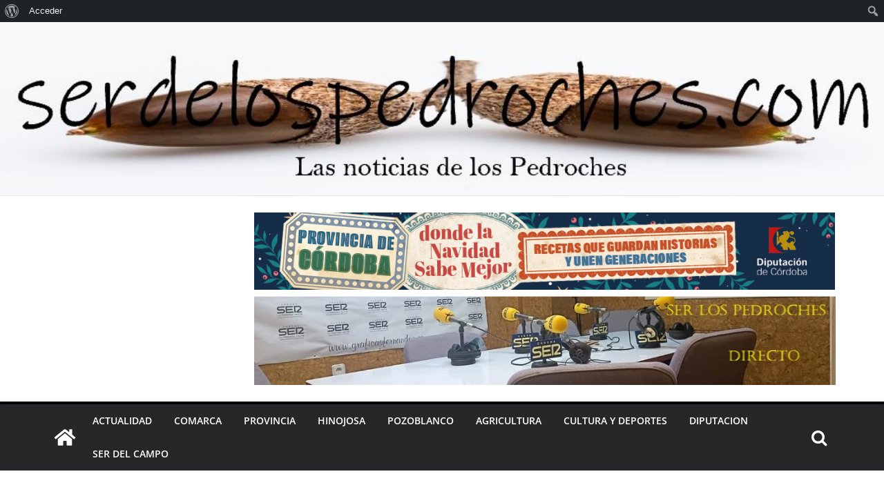

--- FILE ---
content_type: text/html; charset=UTF-8
request_url: http://serdelospedroches.com/2022/04/06/sierra-boyera-solo-garantiza-agua-para-el-norte-de-cordoba-hasta-el-mes-de-octubre/
body_size: 23356
content:
		<!doctype html>
		<html lang="es">
		
<head>

			<meta charset="UTF-8"/>
		<meta name="viewport" content="width=device-width, initial-scale=1">
		<link rel="profile" href="http://gmpg.org/xfn/11"/>
		
	<meta name='robots' content='index, follow, max-image-preview:large, max-snippet:-1, max-video-preview:-1' />

<!-- Open Graph Meta Tags generated by MashShare 4.0.47 - https://mashshare.net -->
<meta property="og:type" content="article" /> 
<meta property="og:title" content="Sierra Boyera solo garantiza agua para el norte de Córdoba hasta el mes de octubre" />
<meta property="og:description" content="Emproacsa presenta a alcaldes de Los Pedroches y el Guadiato el plan de gestión de riesgo por sequía | Lamentan que las conexiones de los embalses de La Colada y Puente Nuevo no estén terminadas        Las&amp;nbsp;jornadas" />
<meta property="og:image" content="http://serdelospedroches.com/wp-content/uploads/2022/04/7083d6da-a3bf-4632-a2c9-d0c96124ea1e_21-9-aspect-ratio_default_0.jpg" />
<meta property="og:url" content="http://serdelospedroches.com/2022/04/06/sierra-boyera-solo-garantiza-agua-para-el-norte-de-cordoba-hasta-el-mes-de-octubre/" />
<meta property="og:site_name" content="serdelospedroches.com" />
<meta property="article:published_time" content="2022-04-06T07:05:55+00:00" />
<meta property="article:modified_time" content="2022-04-06T07:05:56+00:00" />
<meta property="og:updated_time" content="2022-04-06T07:05:56+00:00" />
<!-- Open Graph Meta Tags generated by MashShare 4.0.47 - https://www.mashshare.net -->
<!-- Twitter Card generated by MashShare 4.0.47 - https://www.mashshare.net -->
<meta property="og:image:width" content="1280" />
<meta property="og:image:height" content="548" />
<meta name="twitter:card" content="summary_large_image">
<meta name="twitter:title" content="Sierra Boyera solo garantiza agua para el norte de Córdoba hasta el mes de octubre">
<meta name="twitter:description" content="Emproacsa presenta a alcaldes de Los Pedroches y el Guadiato el plan de gestión de riesgo por sequía | Lamentan que las conexiones de los embalses de La Colada y Puente Nuevo no estén terminadas        Las&amp;nbsp;jornadas">
<meta name="twitter:image" content="http://serdelospedroches.com/wp-content/uploads/2022/04/7083d6da-a3bf-4632-a2c9-d0c96124ea1e_21-9-aspect-ratio_default_0.jpg">
<!-- Twitter Card generated by MashShare 4.0.47 - https://www.mashshare.net -->


	<!-- This site is optimized with the Yoast SEO plugin v25.6 - https://yoast.com/wordpress/plugins/seo/ -->
	<title>Sierra Boyera solo garantiza agua para el norte de Córdoba hasta el mes de octubre - serdelospedroches.com</title>
	<link rel="canonical" href="https://serdelospedroches.com/2022/04/06/sierra-boyera-solo-garantiza-agua-para-el-norte-de-cordoba-hasta-el-mes-de-octubre/" class="yoast-seo-meta-tag" />
	<meta property="og:locale" content="es_ES" class="yoast-seo-meta-tag" />
	<meta property="og:type" content="article" class="yoast-seo-meta-tag" />
	<meta property="og:title" content="Sierra Boyera solo garantiza agua para el norte de Córdoba hasta el mes de octubre - serdelospedroches.com" class="yoast-seo-meta-tag" />
	<meta property="og:description" content="Emproacsa presenta a alcaldes de Los Pedroches y el Guadiato el plan de gestión de riesgo por sequía | Lamentan" class="yoast-seo-meta-tag" />
	<meta property="og:url" content="https://serdelospedroches.com/2022/04/06/sierra-boyera-solo-garantiza-agua-para-el-norte-de-cordoba-hasta-el-mes-de-octubre/" class="yoast-seo-meta-tag" />
	<meta property="og:site_name" content="serdelospedroches.com" class="yoast-seo-meta-tag" />
	<meta property="article:published_time" content="2022-04-06T07:05:55+00:00" class="yoast-seo-meta-tag" />
	<meta property="article:modified_time" content="2022-04-06T07:05:56+00:00" class="yoast-seo-meta-tag" />
	<meta property="og:image" content="https://serdelospedroches.com/wp-content/uploads/2022/04/7083d6da-a3bf-4632-a2c9-d0c96124ea1e_21-9-aspect-ratio_default_0.jpg" class="yoast-seo-meta-tag" />
	<meta property="og:image:width" content="1280" class="yoast-seo-meta-tag" />
	<meta property="og:image:height" content="548" class="yoast-seo-meta-tag" />
	<meta property="og:image:type" content="image/jpeg" class="yoast-seo-meta-tag" />
	<meta name="author" content="Ser de los Pedroches" class="yoast-seo-meta-tag" />
	<meta name="twitter:card" content="summary_large_image" class="yoast-seo-meta-tag" />
	<meta name="twitter:label1" content="Escrito por" class="yoast-seo-meta-tag" />
	<meta name="twitter:data1" content="Ser de los Pedroches" class="yoast-seo-meta-tag" />
	<meta name="twitter:label2" content="Tiempo de lectura" class="yoast-seo-meta-tag" />
	<meta name="twitter:data2" content="1 minuto" class="yoast-seo-meta-tag" />
	<script type="application/ld+json" class="yoast-schema-graph">{"@context":"https://schema.org","@graph":[{"@type":"WebPage","@id":"https://serdelospedroches.com/2022/04/06/sierra-boyera-solo-garantiza-agua-para-el-norte-de-cordoba-hasta-el-mes-de-octubre/","url":"https://serdelospedroches.com/2022/04/06/sierra-boyera-solo-garantiza-agua-para-el-norte-de-cordoba-hasta-el-mes-de-octubre/","name":"Sierra Boyera solo garantiza agua para el norte de Córdoba hasta el mes de octubre - serdelospedroches.com","isPartOf":{"@id":"http://serdelospedroches.com/#website"},"primaryImageOfPage":{"@id":"https://serdelospedroches.com/2022/04/06/sierra-boyera-solo-garantiza-agua-para-el-norte-de-cordoba-hasta-el-mes-de-octubre/#primaryimage"},"image":{"@id":"https://serdelospedroches.com/2022/04/06/sierra-boyera-solo-garantiza-agua-para-el-norte-de-cordoba-hasta-el-mes-de-octubre/#primaryimage"},"thumbnailUrl":"http://serdelospedroches.com/wp-content/uploads/2022/04/7083d6da-a3bf-4632-a2c9-d0c96124ea1e_21-9-aspect-ratio_default_0.jpg","datePublished":"2022-04-06T07:05:55+00:00","dateModified":"2022-04-06T07:05:56+00:00","author":{"@id":"http://serdelospedroches.com/#/schema/person/016256aab5052856cee434457a339a45"},"breadcrumb":{"@id":"https://serdelospedroches.com/2022/04/06/sierra-boyera-solo-garantiza-agua-para-el-norte-de-cordoba-hasta-el-mes-de-octubre/#breadcrumb"},"inLanguage":"es","potentialAction":[{"@type":"ReadAction","target":["https://serdelospedroches.com/2022/04/06/sierra-boyera-solo-garantiza-agua-para-el-norte-de-cordoba-hasta-el-mes-de-octubre/"]}]},{"@type":"ImageObject","inLanguage":"es","@id":"https://serdelospedroches.com/2022/04/06/sierra-boyera-solo-garantiza-agua-para-el-norte-de-cordoba-hasta-el-mes-de-octubre/#primaryimage","url":"http://serdelospedroches.com/wp-content/uploads/2022/04/7083d6da-a3bf-4632-a2c9-d0c96124ea1e_21-9-aspect-ratio_default_0.jpg","contentUrl":"http://serdelospedroches.com/wp-content/uploads/2022/04/7083d6da-a3bf-4632-a2c9-d0c96124ea1e_21-9-aspect-ratio_default_0.jpg","width":1280,"height":548},{"@type":"BreadcrumbList","@id":"https://serdelospedroches.com/2022/04/06/sierra-boyera-solo-garantiza-agua-para-el-norte-de-cordoba-hasta-el-mes-de-octubre/#breadcrumb","itemListElement":[{"@type":"ListItem","position":1,"name":"Portada","item":"http://serdelospedroches.com/"},{"@type":"ListItem","position":2,"name":"Sierra Boyera solo garantiza agua para el norte de Córdoba hasta el mes de octubre"}]},{"@type":"WebSite","@id":"http://serdelospedroches.com/#website","url":"http://serdelospedroches.com/","name":"serdelospedroches.com","description":"","potentialAction":[{"@type":"SearchAction","target":{"@type":"EntryPoint","urlTemplate":"http://serdelospedroches.com/?s={search_term_string}"},"query-input":{"@type":"PropertyValueSpecification","valueRequired":true,"valueName":"search_term_string"}}],"inLanguage":"es"},{"@type":"Person","@id":"http://serdelospedroches.com/#/schema/person/016256aab5052856cee434457a339a45","name":"Ser de los Pedroches","image":{"@type":"ImageObject","inLanguage":"es","@id":"http://serdelospedroches.com/#/schema/person/image/","url":"//www.gravatar.com/avatar/b97cd22c0581398b8fdbcf237c6eb9ec?s=96&#038;r=g&#038;d=mm","contentUrl":"//www.gravatar.com/avatar/b97cd22c0581398b8fdbcf237c6eb9ec?s=96&#038;r=g&#038;d=mm","caption":"Ser de los Pedroches"},"url":"http://serdelospedroches.com/author/pperez/"}]}</script>
	<!-- / Yoast SEO plugin. -->


<link rel="alternate" type="application/rss+xml" title="serdelospedroches.com &raquo; Feed" href="http://serdelospedroches.com/feed/" />
<link rel="alternate" type="application/rss+xml" title="serdelospedroches.com &raquo; Feed de los comentarios" href="http://serdelospedroches.com/comments/feed/" />
<link rel="alternate" type="application/rss+xml" title="serdelospedroches.com &raquo; Comentario Sierra Boyera solo garantiza agua para el norte de Córdoba hasta el mes de octubre del feed" href="http://serdelospedroches.com/2022/04/06/sierra-boyera-solo-garantiza-agua-para-el-norte-de-cordoba-hasta-el-mes-de-octubre/feed/" />
<link rel="alternate" title="oEmbed (JSON)" type="application/json+oembed" href="http://serdelospedroches.com/wp-json/oembed/1.0/embed?url=http%3A%2F%2Fserdelospedroches.com%2F2022%2F04%2F06%2Fsierra-boyera-solo-garantiza-agua-para-el-norte-de-cordoba-hasta-el-mes-de-octubre%2F" />
<link rel="alternate" title="oEmbed (XML)" type="text/xml+oembed" href="http://serdelospedroches.com/wp-json/oembed/1.0/embed?url=http%3A%2F%2Fserdelospedroches.com%2F2022%2F04%2F06%2Fsierra-boyera-solo-garantiza-agua-para-el-norte-de-cordoba-hasta-el-mes-de-octubre%2F&#038;format=xml" />
		<!-- This site uses the Google Analytics by MonsterInsights plugin v9.8.0 - Using Analytics tracking - https://www.monsterinsights.com/ -->
		<!-- Nota: MonsterInsights no está actualmente configurado en este sitio. El dueño del sitio necesita identificarse usando su cuenta de Google Analytics en el panel de ajustes de MonsterInsights. -->
					<!-- No tracking code set -->
				<!-- / Google Analytics by MonsterInsights -->
		<style id='wp-img-auto-sizes-contain-inline-css' type='text/css'>
img:is([sizes=auto i],[sizes^="auto," i]){contain-intrinsic-size:3000px 1500px}
/*# sourceURL=wp-img-auto-sizes-contain-inline-css */
</style>
<link rel='stylesheet' id='dashicons-css' href='http://serdelospedroches.com/wp-includes/css/dashicons.min.css?ver=6.9' type='text/css' media='all' />
<link rel='stylesheet' id='admin-bar-css' href='http://serdelospedroches.com/wp-includes/css/admin-bar.min.css?ver=6.9' type='text/css' media='all' />
<style id='admin-bar-inline-css' type='text/css'>

		@media screen { html { margin-top: 32px !important; } }
		@media screen and ( max-width: 782px ) { html { margin-top: 46px !important; } }
	
@media print { #wpadminbar { display:none; } }
/*# sourceURL=admin-bar-inline-css */
</style>
<style id='wp-emoji-styles-inline-css' type='text/css'>

	img.wp-smiley, img.emoji {
		display: inline !important;
		border: none !important;
		box-shadow: none !important;
		height: 1em !important;
		width: 1em !important;
		margin: 0 0.07em !important;
		vertical-align: -0.1em !important;
		background: none !important;
		padding: 0 !important;
	}
/*# sourceURL=wp-emoji-styles-inline-css */
</style>
<style id='wp-block-library-inline-css' type='text/css'>
:root{--wp-block-synced-color:#7a00df;--wp-block-synced-color--rgb:122,0,223;--wp-bound-block-color:var(--wp-block-synced-color);--wp-editor-canvas-background:#ddd;--wp-admin-theme-color:#007cba;--wp-admin-theme-color--rgb:0,124,186;--wp-admin-theme-color-darker-10:#006ba1;--wp-admin-theme-color-darker-10--rgb:0,107,160.5;--wp-admin-theme-color-darker-20:#005a87;--wp-admin-theme-color-darker-20--rgb:0,90,135;--wp-admin-border-width-focus:2px}@media (min-resolution:192dpi){:root{--wp-admin-border-width-focus:1.5px}}.wp-element-button{cursor:pointer}:root .has-very-light-gray-background-color{background-color:#eee}:root .has-very-dark-gray-background-color{background-color:#313131}:root .has-very-light-gray-color{color:#eee}:root .has-very-dark-gray-color{color:#313131}:root .has-vivid-green-cyan-to-vivid-cyan-blue-gradient-background{background:linear-gradient(135deg,#00d084,#0693e3)}:root .has-purple-crush-gradient-background{background:linear-gradient(135deg,#34e2e4,#4721fb 50%,#ab1dfe)}:root .has-hazy-dawn-gradient-background{background:linear-gradient(135deg,#faaca8,#dad0ec)}:root .has-subdued-olive-gradient-background{background:linear-gradient(135deg,#fafae1,#67a671)}:root .has-atomic-cream-gradient-background{background:linear-gradient(135deg,#fdd79a,#004a59)}:root .has-nightshade-gradient-background{background:linear-gradient(135deg,#330968,#31cdcf)}:root .has-midnight-gradient-background{background:linear-gradient(135deg,#020381,#2874fc)}:root{--wp--preset--font-size--normal:16px;--wp--preset--font-size--huge:42px}.has-regular-font-size{font-size:1em}.has-larger-font-size{font-size:2.625em}.has-normal-font-size{font-size:var(--wp--preset--font-size--normal)}.has-huge-font-size{font-size:var(--wp--preset--font-size--huge)}.has-text-align-center{text-align:center}.has-text-align-left{text-align:left}.has-text-align-right{text-align:right}.has-fit-text{white-space:nowrap!important}#end-resizable-editor-section{display:none}.aligncenter{clear:both}.items-justified-left{justify-content:flex-start}.items-justified-center{justify-content:center}.items-justified-right{justify-content:flex-end}.items-justified-space-between{justify-content:space-between}.screen-reader-text{border:0;clip-path:inset(50%);height:1px;margin:-1px;overflow:hidden;padding:0;position:absolute;width:1px;word-wrap:normal!important}.screen-reader-text:focus{background-color:#ddd;clip-path:none;color:#444;display:block;font-size:1em;height:auto;left:5px;line-height:normal;padding:15px 23px 14px;text-decoration:none;top:5px;width:auto;z-index:100000}html :where(.has-border-color){border-style:solid}html :where([style*=border-top-color]){border-top-style:solid}html :where([style*=border-right-color]){border-right-style:solid}html :where([style*=border-bottom-color]){border-bottom-style:solid}html :where([style*=border-left-color]){border-left-style:solid}html :where([style*=border-width]){border-style:solid}html :where([style*=border-top-width]){border-top-style:solid}html :where([style*=border-right-width]){border-right-style:solid}html :where([style*=border-bottom-width]){border-bottom-style:solid}html :where([style*=border-left-width]){border-left-style:solid}html :where(img[class*=wp-image-]){height:auto;max-width:100%}:where(figure){margin:0 0 1em}html :where(.is-position-sticky){--wp-admin--admin-bar--position-offset:var(--wp-admin--admin-bar--height,0px)}@media screen and (max-width:600px){html :where(.is-position-sticky){--wp-admin--admin-bar--position-offset:0px}}

/*# sourceURL=wp-block-library-inline-css */
</style><style id='wp-block-image-inline-css' type='text/css'>
.wp-block-image>a,.wp-block-image>figure>a{display:inline-block}.wp-block-image img{box-sizing:border-box;height:auto;max-width:100%;vertical-align:bottom}@media not (prefers-reduced-motion){.wp-block-image img.hide{visibility:hidden}.wp-block-image img.show{animation:show-content-image .4s}}.wp-block-image[style*=border-radius] img,.wp-block-image[style*=border-radius]>a{border-radius:inherit}.wp-block-image.has-custom-border img{box-sizing:border-box}.wp-block-image.aligncenter{text-align:center}.wp-block-image.alignfull>a,.wp-block-image.alignwide>a{width:100%}.wp-block-image.alignfull img,.wp-block-image.alignwide img{height:auto;width:100%}.wp-block-image .aligncenter,.wp-block-image .alignleft,.wp-block-image .alignright,.wp-block-image.aligncenter,.wp-block-image.alignleft,.wp-block-image.alignright{display:table}.wp-block-image .aligncenter>figcaption,.wp-block-image .alignleft>figcaption,.wp-block-image .alignright>figcaption,.wp-block-image.aligncenter>figcaption,.wp-block-image.alignleft>figcaption,.wp-block-image.alignright>figcaption{caption-side:bottom;display:table-caption}.wp-block-image .alignleft{float:left;margin:.5em 1em .5em 0}.wp-block-image .alignright{float:right;margin:.5em 0 .5em 1em}.wp-block-image .aligncenter{margin-left:auto;margin-right:auto}.wp-block-image :where(figcaption){margin-bottom:1em;margin-top:.5em}.wp-block-image.is-style-circle-mask img{border-radius:9999px}@supports ((-webkit-mask-image:none) or (mask-image:none)) or (-webkit-mask-image:none){.wp-block-image.is-style-circle-mask img{border-radius:0;-webkit-mask-image:url('data:image/svg+xml;utf8,<svg viewBox="0 0 100 100" xmlns="http://www.w3.org/2000/svg"><circle cx="50" cy="50" r="50"/></svg>');mask-image:url('data:image/svg+xml;utf8,<svg viewBox="0 0 100 100" xmlns="http://www.w3.org/2000/svg"><circle cx="50" cy="50" r="50"/></svg>');mask-mode:alpha;-webkit-mask-position:center;mask-position:center;-webkit-mask-repeat:no-repeat;mask-repeat:no-repeat;-webkit-mask-size:contain;mask-size:contain}}:root :where(.wp-block-image.is-style-rounded img,.wp-block-image .is-style-rounded img){border-radius:9999px}.wp-block-image figure{margin:0}.wp-lightbox-container{display:flex;flex-direction:column;position:relative}.wp-lightbox-container img{cursor:zoom-in}.wp-lightbox-container img:hover+button{opacity:1}.wp-lightbox-container button{align-items:center;backdrop-filter:blur(16px) saturate(180%);background-color:#5a5a5a40;border:none;border-radius:4px;cursor:zoom-in;display:flex;height:20px;justify-content:center;opacity:0;padding:0;position:absolute;right:16px;text-align:center;top:16px;width:20px;z-index:100}@media not (prefers-reduced-motion){.wp-lightbox-container button{transition:opacity .2s ease}}.wp-lightbox-container button:focus-visible{outline:3px auto #5a5a5a40;outline:3px auto -webkit-focus-ring-color;outline-offset:3px}.wp-lightbox-container button:hover{cursor:pointer;opacity:1}.wp-lightbox-container button:focus{opacity:1}.wp-lightbox-container button:focus,.wp-lightbox-container button:hover,.wp-lightbox-container button:not(:hover):not(:active):not(.has-background){background-color:#5a5a5a40;border:none}.wp-lightbox-overlay{box-sizing:border-box;cursor:zoom-out;height:100vh;left:0;overflow:hidden;position:fixed;top:0;visibility:hidden;width:100%;z-index:100000}.wp-lightbox-overlay .close-button{align-items:center;cursor:pointer;display:flex;justify-content:center;min-height:40px;min-width:40px;padding:0;position:absolute;right:calc(env(safe-area-inset-right) + 16px);top:calc(env(safe-area-inset-top) + 16px);z-index:5000000}.wp-lightbox-overlay .close-button:focus,.wp-lightbox-overlay .close-button:hover,.wp-lightbox-overlay .close-button:not(:hover):not(:active):not(.has-background){background:none;border:none}.wp-lightbox-overlay .lightbox-image-container{height:var(--wp--lightbox-container-height);left:50%;overflow:hidden;position:absolute;top:50%;transform:translate(-50%,-50%);transform-origin:top left;width:var(--wp--lightbox-container-width);z-index:9999999999}.wp-lightbox-overlay .wp-block-image{align-items:center;box-sizing:border-box;display:flex;height:100%;justify-content:center;margin:0;position:relative;transform-origin:0 0;width:100%;z-index:3000000}.wp-lightbox-overlay .wp-block-image img{height:var(--wp--lightbox-image-height);min-height:var(--wp--lightbox-image-height);min-width:var(--wp--lightbox-image-width);width:var(--wp--lightbox-image-width)}.wp-lightbox-overlay .wp-block-image figcaption{display:none}.wp-lightbox-overlay button{background:none;border:none}.wp-lightbox-overlay .scrim{background-color:#fff;height:100%;opacity:.9;position:absolute;width:100%;z-index:2000000}.wp-lightbox-overlay.active{visibility:visible}@media not (prefers-reduced-motion){.wp-lightbox-overlay.active{animation:turn-on-visibility .25s both}.wp-lightbox-overlay.active img{animation:turn-on-visibility .35s both}.wp-lightbox-overlay.show-closing-animation:not(.active){animation:turn-off-visibility .35s both}.wp-lightbox-overlay.show-closing-animation:not(.active) img{animation:turn-off-visibility .25s both}.wp-lightbox-overlay.zoom.active{animation:none;opacity:1;visibility:visible}.wp-lightbox-overlay.zoom.active .lightbox-image-container{animation:lightbox-zoom-in .4s}.wp-lightbox-overlay.zoom.active .lightbox-image-container img{animation:none}.wp-lightbox-overlay.zoom.active .scrim{animation:turn-on-visibility .4s forwards}.wp-lightbox-overlay.zoom.show-closing-animation:not(.active){animation:none}.wp-lightbox-overlay.zoom.show-closing-animation:not(.active) .lightbox-image-container{animation:lightbox-zoom-out .4s}.wp-lightbox-overlay.zoom.show-closing-animation:not(.active) .lightbox-image-container img{animation:none}.wp-lightbox-overlay.zoom.show-closing-animation:not(.active) .scrim{animation:turn-off-visibility .4s forwards}}@keyframes show-content-image{0%{visibility:hidden}99%{visibility:hidden}to{visibility:visible}}@keyframes turn-on-visibility{0%{opacity:0}to{opacity:1}}@keyframes turn-off-visibility{0%{opacity:1;visibility:visible}99%{opacity:0;visibility:visible}to{opacity:0;visibility:hidden}}@keyframes lightbox-zoom-in{0%{transform:translate(calc((-100vw + var(--wp--lightbox-scrollbar-width))/2 + var(--wp--lightbox-initial-left-position)),calc(-50vh + var(--wp--lightbox-initial-top-position))) scale(var(--wp--lightbox-scale))}to{transform:translate(-50%,-50%) scale(1)}}@keyframes lightbox-zoom-out{0%{transform:translate(-50%,-50%) scale(1);visibility:visible}99%{visibility:visible}to{transform:translate(calc((-100vw + var(--wp--lightbox-scrollbar-width))/2 + var(--wp--lightbox-initial-left-position)),calc(-50vh + var(--wp--lightbox-initial-top-position))) scale(var(--wp--lightbox-scale));visibility:hidden}}
/*# sourceURL=http://serdelospedroches.com/wp-includes/blocks/image/style.min.css */
</style>
<style id='wp-block-image-theme-inline-css' type='text/css'>
:root :where(.wp-block-image figcaption){color:#555;font-size:13px;text-align:center}.is-dark-theme :root :where(.wp-block-image figcaption){color:#ffffffa6}.wp-block-image{margin:0 0 1em}
/*# sourceURL=http://serdelospedroches.com/wp-includes/blocks/image/theme.min.css */
</style>
<style id='global-styles-inline-css' type='text/css'>
:root{--wp--preset--aspect-ratio--square: 1;--wp--preset--aspect-ratio--4-3: 4/3;--wp--preset--aspect-ratio--3-4: 3/4;--wp--preset--aspect-ratio--3-2: 3/2;--wp--preset--aspect-ratio--2-3: 2/3;--wp--preset--aspect-ratio--16-9: 16/9;--wp--preset--aspect-ratio--9-16: 9/16;--wp--preset--color--black: #000000;--wp--preset--color--cyan-bluish-gray: #abb8c3;--wp--preset--color--white: #ffffff;--wp--preset--color--pale-pink: #f78da7;--wp--preset--color--vivid-red: #cf2e2e;--wp--preset--color--luminous-vivid-orange: #ff6900;--wp--preset--color--luminous-vivid-amber: #fcb900;--wp--preset--color--light-green-cyan: #7bdcb5;--wp--preset--color--vivid-green-cyan: #00d084;--wp--preset--color--pale-cyan-blue: #8ed1fc;--wp--preset--color--vivid-cyan-blue: #0693e3;--wp--preset--color--vivid-purple: #9b51e0;--wp--preset--gradient--vivid-cyan-blue-to-vivid-purple: linear-gradient(135deg,rgb(6,147,227) 0%,rgb(155,81,224) 100%);--wp--preset--gradient--light-green-cyan-to-vivid-green-cyan: linear-gradient(135deg,rgb(122,220,180) 0%,rgb(0,208,130) 100%);--wp--preset--gradient--luminous-vivid-amber-to-luminous-vivid-orange: linear-gradient(135deg,rgb(252,185,0) 0%,rgb(255,105,0) 100%);--wp--preset--gradient--luminous-vivid-orange-to-vivid-red: linear-gradient(135deg,rgb(255,105,0) 0%,rgb(207,46,46) 100%);--wp--preset--gradient--very-light-gray-to-cyan-bluish-gray: linear-gradient(135deg,rgb(238,238,238) 0%,rgb(169,184,195) 100%);--wp--preset--gradient--cool-to-warm-spectrum: linear-gradient(135deg,rgb(74,234,220) 0%,rgb(151,120,209) 20%,rgb(207,42,186) 40%,rgb(238,44,130) 60%,rgb(251,105,98) 80%,rgb(254,248,76) 100%);--wp--preset--gradient--blush-light-purple: linear-gradient(135deg,rgb(255,206,236) 0%,rgb(152,150,240) 100%);--wp--preset--gradient--blush-bordeaux: linear-gradient(135deg,rgb(254,205,165) 0%,rgb(254,45,45) 50%,rgb(107,0,62) 100%);--wp--preset--gradient--luminous-dusk: linear-gradient(135deg,rgb(255,203,112) 0%,rgb(199,81,192) 50%,rgb(65,88,208) 100%);--wp--preset--gradient--pale-ocean: linear-gradient(135deg,rgb(255,245,203) 0%,rgb(182,227,212) 50%,rgb(51,167,181) 100%);--wp--preset--gradient--electric-grass: linear-gradient(135deg,rgb(202,248,128) 0%,rgb(113,206,126) 100%);--wp--preset--gradient--midnight: linear-gradient(135deg,rgb(2,3,129) 0%,rgb(40,116,252) 100%);--wp--preset--font-size--small: 13px;--wp--preset--font-size--medium: 20px;--wp--preset--font-size--large: 36px;--wp--preset--font-size--x-large: 42px;--wp--preset--spacing--20: 0.44rem;--wp--preset--spacing--30: 0.67rem;--wp--preset--spacing--40: 1rem;--wp--preset--spacing--50: 1.5rem;--wp--preset--spacing--60: 2.25rem;--wp--preset--spacing--70: 3.38rem;--wp--preset--spacing--80: 5.06rem;--wp--preset--shadow--natural: 6px 6px 9px rgba(0, 0, 0, 0.2);--wp--preset--shadow--deep: 12px 12px 50px rgba(0, 0, 0, 0.4);--wp--preset--shadow--sharp: 6px 6px 0px rgba(0, 0, 0, 0.2);--wp--preset--shadow--outlined: 6px 6px 0px -3px rgb(255, 255, 255), 6px 6px rgb(0, 0, 0);--wp--preset--shadow--crisp: 6px 6px 0px rgb(0, 0, 0);}:where(body) { margin: 0; }.wp-site-blocks > .alignleft { float: left; margin-right: 2em; }.wp-site-blocks > .alignright { float: right; margin-left: 2em; }.wp-site-blocks > .aligncenter { justify-content: center; margin-left: auto; margin-right: auto; }:where(.wp-site-blocks) > * { margin-block-start: 24px; margin-block-end: 0; }:where(.wp-site-blocks) > :first-child { margin-block-start: 0; }:where(.wp-site-blocks) > :last-child { margin-block-end: 0; }:root { --wp--style--block-gap: 24px; }:root :where(.is-layout-flow) > :first-child{margin-block-start: 0;}:root :where(.is-layout-flow) > :last-child{margin-block-end: 0;}:root :where(.is-layout-flow) > *{margin-block-start: 24px;margin-block-end: 0;}:root :where(.is-layout-constrained) > :first-child{margin-block-start: 0;}:root :where(.is-layout-constrained) > :last-child{margin-block-end: 0;}:root :where(.is-layout-constrained) > *{margin-block-start: 24px;margin-block-end: 0;}:root :where(.is-layout-flex){gap: 24px;}:root :where(.is-layout-grid){gap: 24px;}.is-layout-flow > .alignleft{float: left;margin-inline-start: 0;margin-inline-end: 2em;}.is-layout-flow > .alignright{float: right;margin-inline-start: 2em;margin-inline-end: 0;}.is-layout-flow > .aligncenter{margin-left: auto !important;margin-right: auto !important;}.is-layout-constrained > .alignleft{float: left;margin-inline-start: 0;margin-inline-end: 2em;}.is-layout-constrained > .alignright{float: right;margin-inline-start: 2em;margin-inline-end: 0;}.is-layout-constrained > .aligncenter{margin-left: auto !important;margin-right: auto !important;}.is-layout-constrained > :where(:not(.alignleft):not(.alignright):not(.alignfull)){margin-left: auto !important;margin-right: auto !important;}body .is-layout-flex{display: flex;}.is-layout-flex{flex-wrap: wrap;align-items: center;}.is-layout-flex > :is(*, div){margin: 0;}body .is-layout-grid{display: grid;}.is-layout-grid > :is(*, div){margin: 0;}body{padding-top: 0px;padding-right: 0px;padding-bottom: 0px;padding-left: 0px;}a:where(:not(.wp-element-button)){text-decoration: underline;}:root :where(.wp-element-button, .wp-block-button__link){background-color: #32373c;border-width: 0;color: #fff;font-family: inherit;font-size: inherit;font-style: inherit;font-weight: inherit;letter-spacing: inherit;line-height: inherit;padding-top: calc(0.667em + 2px);padding-right: calc(1.333em + 2px);padding-bottom: calc(0.667em + 2px);padding-left: calc(1.333em + 2px);text-decoration: none;text-transform: inherit;}.has-black-color{color: var(--wp--preset--color--black) !important;}.has-cyan-bluish-gray-color{color: var(--wp--preset--color--cyan-bluish-gray) !important;}.has-white-color{color: var(--wp--preset--color--white) !important;}.has-pale-pink-color{color: var(--wp--preset--color--pale-pink) !important;}.has-vivid-red-color{color: var(--wp--preset--color--vivid-red) !important;}.has-luminous-vivid-orange-color{color: var(--wp--preset--color--luminous-vivid-orange) !important;}.has-luminous-vivid-amber-color{color: var(--wp--preset--color--luminous-vivid-amber) !important;}.has-light-green-cyan-color{color: var(--wp--preset--color--light-green-cyan) !important;}.has-vivid-green-cyan-color{color: var(--wp--preset--color--vivid-green-cyan) !important;}.has-pale-cyan-blue-color{color: var(--wp--preset--color--pale-cyan-blue) !important;}.has-vivid-cyan-blue-color{color: var(--wp--preset--color--vivid-cyan-blue) !important;}.has-vivid-purple-color{color: var(--wp--preset--color--vivid-purple) !important;}.has-black-background-color{background-color: var(--wp--preset--color--black) !important;}.has-cyan-bluish-gray-background-color{background-color: var(--wp--preset--color--cyan-bluish-gray) !important;}.has-white-background-color{background-color: var(--wp--preset--color--white) !important;}.has-pale-pink-background-color{background-color: var(--wp--preset--color--pale-pink) !important;}.has-vivid-red-background-color{background-color: var(--wp--preset--color--vivid-red) !important;}.has-luminous-vivid-orange-background-color{background-color: var(--wp--preset--color--luminous-vivid-orange) !important;}.has-luminous-vivid-amber-background-color{background-color: var(--wp--preset--color--luminous-vivid-amber) !important;}.has-light-green-cyan-background-color{background-color: var(--wp--preset--color--light-green-cyan) !important;}.has-vivid-green-cyan-background-color{background-color: var(--wp--preset--color--vivid-green-cyan) !important;}.has-pale-cyan-blue-background-color{background-color: var(--wp--preset--color--pale-cyan-blue) !important;}.has-vivid-cyan-blue-background-color{background-color: var(--wp--preset--color--vivid-cyan-blue) !important;}.has-vivid-purple-background-color{background-color: var(--wp--preset--color--vivid-purple) !important;}.has-black-border-color{border-color: var(--wp--preset--color--black) !important;}.has-cyan-bluish-gray-border-color{border-color: var(--wp--preset--color--cyan-bluish-gray) !important;}.has-white-border-color{border-color: var(--wp--preset--color--white) !important;}.has-pale-pink-border-color{border-color: var(--wp--preset--color--pale-pink) !important;}.has-vivid-red-border-color{border-color: var(--wp--preset--color--vivid-red) !important;}.has-luminous-vivid-orange-border-color{border-color: var(--wp--preset--color--luminous-vivid-orange) !important;}.has-luminous-vivid-amber-border-color{border-color: var(--wp--preset--color--luminous-vivid-amber) !important;}.has-light-green-cyan-border-color{border-color: var(--wp--preset--color--light-green-cyan) !important;}.has-vivid-green-cyan-border-color{border-color: var(--wp--preset--color--vivid-green-cyan) !important;}.has-pale-cyan-blue-border-color{border-color: var(--wp--preset--color--pale-cyan-blue) !important;}.has-vivid-cyan-blue-border-color{border-color: var(--wp--preset--color--vivid-cyan-blue) !important;}.has-vivid-purple-border-color{border-color: var(--wp--preset--color--vivid-purple) !important;}.has-vivid-cyan-blue-to-vivid-purple-gradient-background{background: var(--wp--preset--gradient--vivid-cyan-blue-to-vivid-purple) !important;}.has-light-green-cyan-to-vivid-green-cyan-gradient-background{background: var(--wp--preset--gradient--light-green-cyan-to-vivid-green-cyan) !important;}.has-luminous-vivid-amber-to-luminous-vivid-orange-gradient-background{background: var(--wp--preset--gradient--luminous-vivid-amber-to-luminous-vivid-orange) !important;}.has-luminous-vivid-orange-to-vivid-red-gradient-background{background: var(--wp--preset--gradient--luminous-vivid-orange-to-vivid-red) !important;}.has-very-light-gray-to-cyan-bluish-gray-gradient-background{background: var(--wp--preset--gradient--very-light-gray-to-cyan-bluish-gray) !important;}.has-cool-to-warm-spectrum-gradient-background{background: var(--wp--preset--gradient--cool-to-warm-spectrum) !important;}.has-blush-light-purple-gradient-background{background: var(--wp--preset--gradient--blush-light-purple) !important;}.has-blush-bordeaux-gradient-background{background: var(--wp--preset--gradient--blush-bordeaux) !important;}.has-luminous-dusk-gradient-background{background: var(--wp--preset--gradient--luminous-dusk) !important;}.has-pale-ocean-gradient-background{background: var(--wp--preset--gradient--pale-ocean) !important;}.has-electric-grass-gradient-background{background: var(--wp--preset--gradient--electric-grass) !important;}.has-midnight-gradient-background{background: var(--wp--preset--gradient--midnight) !important;}.has-small-font-size{font-size: var(--wp--preset--font-size--small) !important;}.has-medium-font-size{font-size: var(--wp--preset--font-size--medium) !important;}.has-large-font-size{font-size: var(--wp--preset--font-size--large) !important;}.has-x-large-font-size{font-size: var(--wp--preset--font-size--x-large) !important;}
/*# sourceURL=global-styles-inline-css */
</style>

<link rel='stylesheet' id='bp-admin-bar-css' href='http://serdelospedroches.com/wp-content/plugins/buddypress/bp-core/css/admin-bar.min.css?ver=14.4.0' type='text/css' media='all' />
<link rel='stylesheet' id='contact-form-7-css' href='http://serdelospedroches.com/wp-content/plugins/contact-form-7/includes/css/styles.css?ver=6.1.4' type='text/css' media='all' />
<link rel='stylesheet' id='everest-forms-general-css' href='http://serdelospedroches.com/wp-content/plugins/everest-forms/assets/css/everest-forms.css?ver=3.4.1' type='text/css' media='all' />
<link rel='stylesheet' id='jquery-intl-tel-input-css' href='http://serdelospedroches.com/wp-content/plugins/everest-forms/assets/css/intlTelInput.css?ver=3.4.1' type='text/css' media='all' />
<link rel='stylesheet' id='custom-style-css' href='http://serdelospedroches.com/wp-content/plugins/featured-image-widget-slider/custom-style.css?ver=20120208' type='text/css' media='all' />
<link rel='stylesheet' id='mashsb-styles-css' href='http://serdelospedroches.com/wp-content/plugins/mashsharer/assets/css/mashsb.min.css?ver=4.0.47' type='text/css' media='all' />
<style id='mashsb-styles-inline-css' type='text/css'>
.mashsb-count {color:#cccccc;}
        [class^="mashicon-"], .onoffswitch-label, .onoffswitch2-label, .onoffswitch {
            border-radius: 18px;
        }.mashsb-buttons a {
        background-image: -webkit-linear-gradient(bottom,rgba(0, 0, 0, 0.17) 0%,rgba(255, 255, 255, 0.17) 100%);
        background-image: -moz-linear-gradient(bottom,rgba(0, 0, 0, 0.17) 0%,rgba(255, 255, 255, 0.17) 100%);
        background-image: linear-gradient(bottom,rgba(0,0,0,.17) 0%,rgba(255,255,255,.17) 100%);}@media only screen and (min-width:568px){.mashsb-buttons a {min-width: 177px;}}
/*# sourceURL=mashsb-styles-inline-css */
</style>
<link rel='stylesheet' id='colormag_style-css' href='http://serdelospedroches.com/wp-content/themes/colormag/style.css?ver=3.1.2' type='text/css' media='all' />
<style id='colormag_style-inline-css' type='text/css'>
.colormag-button,
			blockquote, button,
			input[type=reset],
			input[type=button],
			input[type=submit],
			.cm-home-icon.front_page_on,
			.cm-post-categories a,
			.cm-primary-nav ul li ul li:hover,
			.cm-primary-nav ul li.current-menu-item,
			.cm-primary-nav ul li.current_page_ancestor,
			.cm-primary-nav ul li.current-menu-ancestor,
			.cm-primary-nav ul li.current_page_item,
			.cm-primary-nav ul li:hover,
			.cm-primary-nav ul li.focus,
			.cm-mobile-nav li a:hover,
			.colormag-header-clean #cm-primary-nav .cm-menu-toggle:hover,
			.cm-header .cm-mobile-nav li:hover,
			.cm-header .cm-mobile-nav li.current-page-ancestor,
			.cm-header .cm-mobile-nav li.current-menu-ancestor,
			.cm-header .cm-mobile-nav li.current-page-item,
			.cm-header .cm-mobile-nav li.current-menu-item,
			.cm-primary-nav ul li.focus > a,
			.cm-layout-2 .cm-primary-nav ul ul.sub-menu li.focus > a,
			.cm-mobile-nav .current-menu-item>a, .cm-mobile-nav .current_page_item>a,
			.colormag-header-clean .cm-mobile-nav li:hover > a,
			.colormag-header-clean .cm-mobile-nav li.current-page-ancestor > a,
			.colormag-header-clean .cm-mobile-nav li.current-menu-ancestor > a,
			.colormag-header-clean .cm-mobile-nav li.current-page-item > a,
			.colormag-header-clean .cm-mobile-nav li.current-menu-item > a,
			.fa.search-top:hover,
			.widget_call_to_action .btn--primary,
			.colormag-footer--classic .cm-footer-cols .cm-row .cm-widget-title span::before,
			.colormag-footer--classic-bordered .cm-footer-cols .cm-row .cm-widget-title span::before,
			.cm-featured-posts .cm-widget-title span,
			.cm-featured-category-slider-widget .cm-slide-content .cm-entry-header-meta .cm-post-categories a,
			.cm-highlighted-posts .cm-post-content .cm-entry-header-meta .cm-post-categories a,
			.cm-category-slide-next, .cm-category-slide-prev, .slide-next,
			.slide-prev, .cm-tabbed-widget ul li, .cm-posts .wp-pagenavi .current,
			.cm-posts .wp-pagenavi a:hover, .cm-secondary .cm-widget-title span,
			.cm-posts .post .cm-post-content .cm-entry-header-meta .cm-post-categories a,
			.cm-page-header .cm-page-title span, .entry-meta .post-format i,
			.format-link, .cm-entry-button, .infinite-scroll .tg-infinite-scroll,
			.no-more-post-text, .pagination span,
			.comments-area .comment-author-link span,
			.cm-footer-cols .cm-row .cm-widget-title span,
			.advertisement_above_footer .cm-widget-title span,
			.error, .cm-primary .cm-widget-title span,
			.related-posts-wrapper.style-three .cm-post-content .cm-entry-title a:hover:before,
			.cm-slider-area .cm-widget-title span,
			.cm-beside-slider-widget .cm-widget-title span,
			.top-full-width-sidebar .cm-widget-title span,
			.wp-block-quote, .wp-block-quote.is-style-large,
			.wp-block-quote.has-text-align-right,
			.cm-error-404 .cm-btn, .widget .wp-block-heading, .wp-block-search button,
			.widget a::before, .cm-post-date a::before,
			.byline a::before,
			.colormag-footer--classic-bordered .cm-widget-title::before,
			.wp-block-button__link,
			#cm-tertiary .cm-widget-title span,
			.link-pagination .post-page-numbers.current,
			.wp-block-query-pagination-numbers .page-numbers.current,
			.wp-element-button,
			.wp-block-button .wp-block-button__link,
			.wp-element-button,
			.cm-layout-2 .cm-primary-nav ul ul.sub-menu li:hover,
			.cm-layout-2 .cm-primary-nav ul ul.sub-menu li.current-menu-ancestor,
			.cm-layout-2 .cm-primary-nav ul ul.sub-menu li.current-menu-item,
			.cm-layout-2 .cm-primary-nav ul ul.sub-menu li.focus,
			.search-wrap button,
			.page-numbers .current,
			.wp-block-search .wp-element-button:hover{background-color:#000000;}a,
			.cm-layout-2 #cm-primary-nav .fa.search-top:hover,
			.cm-layout-2 #cm-primary-nav.cm-mobile-nav .cm-random-post a:hover .fa-random,
			.cm-layout-2 #cm-primary-nav.cm-primary-nav .cm-random-post a:hover .fa-random,
			.cm-layout-2 .breaking-news .newsticker a:hover,
			.cm-layout-2 .cm-primary-nav ul li.current-menu-item > a,
			.cm-layout-2 .cm-primary-nav ul li.current_page_item > a,
			.cm-layout-2 .cm-primary-nav ul li:hover > a,
			.cm-layout-2 .cm-primary-nav ul li.focus > a
			.dark-skin .cm-layout-2-style-1 #cm-primary-nav.cm-primary-nav .cm-home-icon:hover .fa,
			.byline a:hover, .comments a:hover, .cm-edit-link a:hover, .cm-post-date a:hover,
			.social-links:not(.cm-header-actions .social-links) i.fa:hover, .cm-tag-links a:hover,
			.colormag-header-clean .social-links li:hover i.fa, .cm-layout-2-style-1 .social-links li:hover i.fa,
			.colormag-header-clean .breaking-news .newsticker a:hover, .widget_featured_posts .article-content .cm-entry-title a:hover,
			.widget_featured_slider .slide-content .cm-below-entry-meta .byline a:hover,
			.widget_featured_slider .slide-content .cm-below-entry-meta .comments a:hover,
			.widget_featured_slider .slide-content .cm-below-entry-meta .cm-post-date a:hover,
			.widget_featured_slider .slide-content .cm-entry-title a:hover,
			.widget_block_picture_news.widget_featured_posts .article-content .cm-entry-title a:hover,
			.widget_highlighted_posts .article-content .cm-below-entry-meta .byline a:hover,
			.widget_highlighted_posts .article-content .cm-below-entry-meta .comments a:hover,
			.widget_highlighted_posts .article-content .cm-below-entry-meta .cm-post-date a:hover,
			.widget_highlighted_posts .article-content .cm-entry-title a:hover, i.fa-arrow-up, i.fa-arrow-down,
			.cm-site-title a, #content .post .article-content .cm-entry-title a:hover, .entry-meta .byline i,
			.entry-meta .cat-links i, .entry-meta a, .post .cm-entry-title a:hover, .search .cm-entry-title a:hover,
			.entry-meta .comments-link a:hover, .entry-meta .cm-edit-link a:hover, .entry-meta .cm-post-date a:hover,
			.entry-meta .cm-tag-links a:hover, .single #content .tags a:hover, .count, .next a:hover, .previous a:hover,
			.related-posts-main-title .fa, .single-related-posts .article-content .cm-entry-title a:hover,
			.pagination a span:hover,
			#content .comments-area a.comment-cm-edit-link:hover, #content .comments-area a.comment-permalink:hover,
			#content .comments-area article header cite a:hover, .comments-area .comment-author-link a:hover,
			.comment .comment-reply-link:hover,
			.nav-next a, .nav-previous a,
			#cm-footer .cm-footer-menu ul li a:hover,
			.cm-footer-cols .cm-row a:hover, a#scroll-up i, .related-posts-wrapper-flyout .cm-entry-title a:hover,
			.human-diff-time .human-diff-time-display:hover,
			.cm-layout-2-style-1 #cm-primary-nav .fa:hover,
			.cm-footer-bar a,
			.cm-post-date a:hover,
			.cm-author a:hover,
			.cm-comments-link a:hover,
			.cm-tag-links a:hover,
			.cm-edit-link a:hover,
			.cm-footer-bar .copyright a,
			.cm-featured-posts .cm-entry-title a:hover,
			.cm-posts .post .cm-post-content .cm-entry-title a:hover,
			.cm-posts .post .single-title-above .cm-entry-title a:hover,
			.cm-layout-2 .cm-primary-nav ul li:hover > a,
			.cm-layout-2 #cm-primary-nav .fa:hover,
			.cm-entry-title a:hover,
			button:hover, input[type="button"]:hover,
			input[type="reset"]:hover,
			input[type="submit"]:hover,
			.wp-block-button .wp-block-button__link:hover,
			.cm-button:hover,
			.wp-element-button:hover,
			li.product .added_to_cart:hover,
			.comments-area .comment-permalink:hover,
			.cm-footer-bar-area .cm-footer-bar__2 a{color:#000000;}#cm-primary-nav,
			.cm-contained .cm-header-2 .cm-row{border-top-color:#000000;}.cm-layout-2 #cm-primary-nav,
			.cm-layout-2 .cm-primary-nav ul ul.sub-menu li:hover,
			.cm-layout-2 .cm-primary-nav ul > li:hover > a,
			.cm-layout-2 .cm-primary-nav ul > li.current-menu-item > a,
			.cm-layout-2 .cm-primary-nav ul > li.current-menu-ancestor > a,
			.cm-layout-2 .cm-primary-nav ul ul.sub-menu li.current-menu-ancestor,
			.cm-layout-2 .cm-primary-nav ul ul.sub-menu li.current-menu-item,
			.cm-layout-2 .cm-primary-nav ul ul.sub-menu li.focus,
			cm-layout-2 .cm-primary-nav ul ul.sub-menu li.current-menu-ancestor,
			cm-layout-2 .cm-primary-nav ul ul.sub-menu li.current-menu-item,
			cm-layout-2 #cm-primary-nav .cm-menu-toggle:hover,
			cm-layout-2 #cm-primary-nav.cm-mobile-nav .cm-menu-toggle,
			cm-layout-2 .cm-primary-nav ul > li:hover > a,
			cm-layout-2 .cm-primary-nav ul > li.current-menu-item > a,
			cm-layout-2 .cm-primary-nav ul > li.current-menu-ancestor > a,
			.cm-layout-2 .cm-primary-nav ul li.focus > a, .pagination a span:hover,
			.cm-error-404 .cm-btn,
			.single-post .cm-post-categories a::after,
			.widget .block-title,
			.cm-layout-2 .cm-primary-nav ul li.focus > a,
			button,
			input[type="button"],
			input[type="reset"],
			input[type="submit"],
			.wp-block-button .wp-block-button__link,
			.cm-button,
			.wp-element-button,
			li.product .added_to_cart{border-color:#000000;}.cm-secondary .cm-widget-title,
			#cm-tertiary .cm-widget-title,
			.widget_featured_posts .widget-title,
			#secondary .widget-title,
			#cm-tertiary .widget-title,
			.cm-page-header .cm-page-title,
			.cm-footer-cols .cm-row .widget-title,
			.advertisement_above_footer .widget-title,
			#primary .widget-title,
			.widget_slider_area .widget-title,
			.widget_beside_slider .widget-title,
			.top-full-width-sidebar .widget-title,
			.cm-footer-cols .cm-row .cm-widget-title,
			.cm-footer-bar .copyright a,
			.cm-layout-2.cm-layout-2-style-2 #cm-primary-nav,
			.cm-layout-2 .cm-primary-nav ul > li:hover > a,
			.cm-layout-2 .cm-primary-nav ul > li.current-menu-item > a{border-bottom-color:#000000;}.cm-header .cm-menu-toggle svg,
			.cm-header .cm-menu-toggle svg{fill:#fff;}.cm-footer-bar-area .cm-footer-bar__2 a{color:#207daf;}.mzb-featured-posts, .mzb-social-icon, .mzb-featured-categories, .mzb-social-icons-insert{--color--light--primary:rgba(0,0,0,0.1);}body{--color--light--primary:#000000;--color--primary:#000000;}
/*# sourceURL=colormag_style-inline-css */
</style>
<link rel='stylesheet' id='colormag-featured-image-popup-css-css' href='http://serdelospedroches.com/wp-content/themes/colormag/assets/js/magnific-popup/magnific-popup.min.css?ver=3.1.2' type='text/css' media='all' />
<link rel='stylesheet' id='colormag-fontawesome-css' href='http://serdelospedroches.com/wp-content/themes/colormag/assets/library/fontawesome/css/font-awesome.min.css?ver=3.1.2' type='text/css' media='all' />
<link rel='stylesheet' id='popup-maker-site-css' href='//serdelospedroches.com/wp-content/uploads/pum/pum-site-styles.css?generated=1762806942&#038;ver=1.20.5' type='text/css' media='all' />
<link rel='stylesheet' id='wp-block-paragraph-css' href='http://serdelospedroches.com/wp-includes/blocks/paragraph/style.min.css?ver=6.9' type='text/css' media='all' />
<link rel='stylesheet' id='wp-block-heading-css' href='http://serdelospedroches.com/wp-includes/blocks/heading/style.min.css?ver=6.9' type='text/css' media='all' />
<link rel='stylesheet' id='wp-block-list-css' href='http://serdelospedroches.com/wp-includes/blocks/list/style.min.css?ver=6.9' type='text/css' media='all' />
<script type="text/javascript" src="http://serdelospedroches.com/wp-includes/js/jquery/jquery.min.js?ver=3.7.1" id="jquery-core-js"></script>
<script type="text/javascript" src="http://serdelospedroches.com/wp-includes/js/jquery/jquery-migrate.min.js?ver=3.4.1" id="jquery-migrate-js"></script>
<script type="text/javascript" src="http://serdelospedroches.com/wp-content/plugins/featured-image-widget-slider/jquery.tinycarousel.min.js?ver=6.9" id="featured-image-widget-slider-js"></script>
<script type="text/javascript" id="mashsb-js-extra">
/* <![CDATA[ */
var mashsb = {"shares":"0","round_shares":"1","animate_shares":"1","dynamic_buttons":"0","share_url":"http://serdelospedroches.com/2022/04/06/sierra-boyera-solo-garantiza-agua-para-el-norte-de-cordoba-hasta-el-mes-de-octubre/","title":"Sierra+Boyera+solo+garantiza+agua+para+el+norte+de+C%C3%B3rdoba+hasta+el+mes+de+octubre","image":"http://serdelospedroches.com/wp-content/uploads/2022/04/7083d6da-a3bf-4632-a2c9-d0c96124ea1e_21-9-aspect-ratio_default_0.jpg","desc":"Emproacsa presenta a alcaldes de Los Pedroches y el Guadiato el plan de gesti\u00f3n de riesgo por sequ\u00eda | Lamentan que las conexiones de los embalses de La Colada y Puente Nuevo no est\u00e9n terminadas\n\n\n\n\n\n\n\nLas\u00a0jornadas \u2026","hashtag":"","subscribe":"content","subscribe_url":"","activestatus":"1","singular":"1","twitter_popup":"1","refresh":"0","nonce":"0a3d8e8fc0","postid":"17882","servertime":"1768368656","ajaxurl":"http://serdelospedroches.com/wp-admin/admin-ajax.php"};
//# sourceURL=mashsb-js-extra
/* ]]> */
</script>
<script type="text/javascript" src="http://serdelospedroches.com/wp-content/plugins/mashsharer/assets/js/mashsb.min.js?ver=4.0.47" id="mashsb-js"></script>
<link rel="https://api.w.org/" href="http://serdelospedroches.com/wp-json/" /><link rel="alternate" title="JSON" type="application/json" href="http://serdelospedroches.com/wp-json/wp/v2/posts/17882" /><link rel="EditURI" type="application/rsd+xml" title="RSD" href="http://serdelospedroches.com/xmlrpc.php?rsd" />
<meta name="generator" content="WordPress 6.9" />
<meta name="generator" content="Everest Forms 3.4.1" />
<link rel='shortlink' href='http://serdelospedroches.com/?p=17882' />

	<script type="text/javascript">var ajaxurl = 'http://serdelospedroches.com/wp-admin/admin-ajax.php';</script>

<link rel="pingback" href="http://serdelospedroches.com/xmlrpc.php"><link rel="icon" href="http://serdelospedroches.com/wp-content/uploads/2024/01/Sin-titulonn-150x150.png" sizes="32x32" />
<link rel="icon" href="http://serdelospedroches.com/wp-content/uploads/2024/01/Sin-titulonn.png" sizes="192x192" />
<link rel="apple-touch-icon" href="http://serdelospedroches.com/wp-content/uploads/2024/01/Sin-titulonn.png" />
<meta name="msapplication-TileImage" content="http://serdelospedroches.com/wp-content/uploads/2024/01/Sin-titulonn.png" />
		<style type="text/css" id="wp-custom-css">
			/*
Puedes añadir tu propio CSS aquí.

Haz clic en el icono de ayuda de arriba para averiguar más.
*/
.widget_featured_slider .below-entry-meta {
  display: none;
}		</style>
		
</head>

<body class="bp-nouveau wp-singular post-template-default single single-post postid-17882 single-format-standard admin-bar no-customize-support custom-background wp-embed-responsive wp-theme-colormag everest-forms-no-js cm-header-layout-1 adv-style-1  wide modula-best-grid-gallery">


		<div id="wpadminbar" class="nojq nojs">
						<div class="quicklinks" id="wp-toolbar" role="navigation" aria-label="Barra de herramientas">
				<ul role='menu' id='wp-admin-bar-root-default' class="ab-top-menu"><li role='group' id='wp-admin-bar-wp-logo' class="menupop"><div class="ab-item ab-empty-item" tabindex="0" role="menuitem" aria-expanded="false"><span class="ab-icon" aria-hidden="true"></span><span class="screen-reader-text">Acerca de WordPress</span></div><div class="ab-sub-wrapper"><ul role='menu' id='wp-admin-bar-wp-logo-external' class="ab-sub-secondary ab-submenu"><li role='group' id='wp-admin-bar-wporg'><a class='ab-item' role="menuitem" href='https://es.wordpress.org/'>WordPress.org</a></li><li role='group' id='wp-admin-bar-documentation'><a class='ab-item' role="menuitem" href='https://wordpress.org/documentation/'>Documentación</a></li><li role='group' id='wp-admin-bar-learn'><a class='ab-item' role="menuitem" href='https://learn.wordpress.org/'>Aprende WordPress</a></li><li role='group' id='wp-admin-bar-support-forums'><a class='ab-item' role="menuitem" href='https://es.wordpress.org/support/'>Soporte</a></li><li role='group' id='wp-admin-bar-feedback'><a class='ab-item' role="menuitem" href='https://es.wordpress.org/support/forum/comunidad/peticiones-y-feedback/'>Sugerencias</a></li></ul></div></li><li role='group' id='wp-admin-bar-bp-login'><a class='ab-item' role="menuitem" href='http://serdelospedroches.com/wp-login.php?redirect_to=http%3A%2F%2Fserdelospedroches.com%2F2022%2F04%2F06%2Fsierra-boyera-solo-garantiza-agua-para-el-norte-de-cordoba-hasta-el-mes-de-octubre%2F'>Acceder</a></li></ul><ul role='menu' id='wp-admin-bar-top-secondary' class="ab-top-secondary ab-top-menu"><li role='group' id='wp-admin-bar-search' class="admin-bar-search"><div class="ab-item ab-empty-item" tabindex="-1" role="menuitem"><form action="http://serdelospedroches.com/" method="get" id="adminbarsearch"><input class="adminbar-input" name="s" id="adminbar-search" type="text" value="" maxlength="150" /><label for="adminbar-search" class="screen-reader-text">Buscar</label><input type="submit" class="adminbar-button" value="Buscar" /></form></div></li></ul>			</div>
		</div>

		

		<div id="page" class="hfeed site">
				<a class="skip-link screen-reader-text" href="#main">Saltar al contenido</a>
		

			<header id="cm-masthead" class="cm-header cm-layout-1 cm-layout-1-style-1 cm-full-width">
		
		
				<div class="cm-main-header">
		
		<div id="wp-custom-header" class="wp-custom-header"><div class="header-image-wrap"><a href="http://serdelospedroches.com/" title="serdelospedroches.com" rel="home"><img src="http://serdelospedroches.com/wp-content/uploads/2020/07/cropped-Bellotas_de_encina-1.jpg-11-1.jpg" class="header-image" width="1020" height="200" alt="serdelospedroches.com"></a></div></div>
	<div id="cm-header-1" class="cm-header-1">
		<div class="cm-container">
			<div class="cm-row">

				<div class="cm-header-col-1">
										<div id="cm-site-branding" class="cm-site-branding">
							</div><!-- #cm-site-branding -->
	
				</div><!-- .cm-header-col-1 -->

				<div class="cm-header-col-2">
										<div id="header-right-sidebar" class="clearfix">
						<aside id="block-173" class="widget widget_block widget_media_image clearfix">
<figure class="wp-block-image aligncenter size-full"><a href="https://www.dipucordoba.es/donde-la-navidad-sabe-mejor/"><img decoding="async" width="965" height="129" src="https://serdelospedroches.com/wp-content/uploads/2025/12/BANNER-965X129-1.jpg" alt="" class="wp-image-22425" srcset="http://serdelospedroches.com/wp-content/uploads/2025/12/BANNER-965X129-1.jpg 965w, http://serdelospedroches.com/wp-content/uploads/2025/12/BANNER-965X129-1-300x40.jpg 300w, http://serdelospedroches.com/wp-content/uploads/2025/12/BANNER-965X129-1-768x103.jpg 768w" sizes="(max-width: 965px) 100vw, 965px" /></a></figure>
</aside><aside id="block-172" class="widget widget_block widget_media_image clearfix">
<figure class="wp-block-image size-full"><a href="http://serlospedroches.com/"><img decoding="async" width="960" height="157" src="http://serdelospedroches.com/wp-content/uploads/2025/12/cropped-222.png" alt="" class="wp-image-22422" srcset="http://serdelospedroches.com/wp-content/uploads/2025/12/cropped-222.png 960w, http://serdelospedroches.com/wp-content/uploads/2025/12/cropped-222-300x49.png 300w, http://serdelospedroches.com/wp-content/uploads/2025/12/cropped-222-768x126.png 768w" sizes="(max-width: 960px) 100vw, 960px" /></a></figure>
</aside>					</div>
									</div><!-- .cm-header-col-2 -->

		</div>
	</div>
</div>
		
<div id="cm-header-2" class="cm-header-2">
	<nav id="cm-primary-nav" class="cm-primary-nav">
		<div class="cm-container">
			<div class="cm-row">
				
				<div class="cm-home-icon">
					<a href="http://serdelospedroches.com/"
					   title="serdelospedroches.com"
					>
						<svg class="cm-icon cm-icon--home" xmlns="http://www.w3.org/2000/svg" viewBox="0 0 28 22"><path d="M13.6465 6.01133L5.11148 13.0409V20.6278C5.11148 20.8242 5.18952 21.0126 5.32842 21.1515C5.46733 21.2904 5.65572 21.3685 5.85217 21.3685L11.0397 21.3551C11.2355 21.3541 11.423 21.2756 11.5611 21.1368C11.6992 20.998 11.7767 20.8102 11.7767 20.6144V16.1837C11.7767 15.9873 11.8547 15.7989 11.9937 15.66C12.1326 15.521 12.321 15.443 12.5174 15.443H15.4801C15.6766 15.443 15.865 15.521 16.0039 15.66C16.1428 15.7989 16.2208 15.9873 16.2208 16.1837V20.6111C16.2205 20.7086 16.2394 20.8052 16.2765 20.8953C16.3136 20.9854 16.3681 21.0673 16.4369 21.1364C16.5057 21.2054 16.5875 21.2602 16.6775 21.2975C16.7675 21.3349 16.864 21.3541 16.9615 21.3541L22.1472 21.3685C22.3436 21.3685 22.532 21.2904 22.6709 21.1515C22.8099 21.0126 22.8879 20.8242 22.8879 20.6278V13.0358L14.3548 6.01133C14.2544 5.93047 14.1295 5.88637 14.0006 5.88637C13.8718 5.88637 13.7468 5.93047 13.6465 6.01133ZM27.1283 10.7892L23.2582 7.59917V1.18717C23.2582 1.03983 23.1997 0.898538 23.0955 0.794359C22.9913 0.69018 22.8501 0.631653 22.7027 0.631653H20.1103C19.963 0.631653 19.8217 0.69018 19.7175 0.794359C19.6133 0.898538 19.5548 1.03983 19.5548 1.18717V4.54848L15.4102 1.13856C15.0125 0.811259 14.5134 0.632307 13.9983 0.632307C13.4832 0.632307 12.9841 0.811259 12.5864 1.13856L0.868291 10.7892C0.81204 10.8357 0.765501 10.8928 0.731333 10.9573C0.697165 11.0218 0.676038 11.0924 0.66916 11.165C0.662282 11.2377 0.669786 11.311 0.691245 11.3807C0.712704 11.4505 0.747696 11.5153 0.794223 11.5715L1.97469 13.0066C2.02109 13.063 2.07816 13.1098 2.14264 13.1441C2.20711 13.1784 2.27773 13.1997 2.35044 13.2067C2.42315 13.2137 2.49653 13.2063 2.56638 13.1849C2.63623 13.1636 2.70118 13.1286 2.7575 13.0821L13.6465 4.11333C13.7468 4.03247 13.8718 3.98837 14.0006 3.98837C14.1295 3.98837 14.2544 4.03247 14.3548 4.11333L25.2442 13.0821C25.3004 13.1286 25.3653 13.1636 25.435 13.1851C25.5048 13.2065 25.5781 13.214 25.6507 13.2071C25.7234 13.2003 25.794 13.1791 25.8584 13.145C25.9229 13.1108 25.98 13.0643 26.0265 13.008L27.207 11.5729C27.2535 11.5164 27.2883 11.4512 27.3095 11.3812C27.3307 11.3111 27.3379 11.2375 27.3306 11.1647C27.3233 11.0919 27.3016 11.0212 27.2669 10.9568C27.2322 10.8923 27.1851 10.8354 27.1283 10.7892Z" /></svg>					</a>
				</div>
				
											<div class="cm-header-actions">
													<div class="cm-top-search">
						<i class="fa fa-search search-top"></i>
						<div class="search-form-top">
									
<form action="http://serdelospedroches.com/" class="search-form searchform clearfix" method="get" role="search">

	<div class="search-wrap">
		<input type="search"
		       class="s field"
		       name="s"
		       value=""
		       placeholder="Buscar"
		/>

		<button class="search-icon" type="submit"></button>
	</div>

</form><!-- .searchform -->
						</div>
					</div>
									</div>
				
					<p class="cm-menu-toggle" aria-expanded="false">
						<svg class="cm-icon cm-icon--bars" xmlns="http://www.w3.org/2000/svg" viewBox="0 0 24 24"><path d="M21 19H3a1 1 0 0 1 0-2h18a1 1 0 0 1 0 2Zm0-6H3a1 1 0 0 1 0-2h18a1 1 0 0 1 0 2Zm0-6H3a1 1 0 0 1 0-2h18a1 1 0 0 1 0 2Z"></path></svg>						<svg class="cm-icon cm-icon--x-mark" xmlns="http://www.w3.org/2000/svg" viewBox="0 0 24 24"><path d="m13.4 12 8.3-8.3c.4-.4.4-1 0-1.4s-1-.4-1.4 0L12 10.6 3.7 2.3c-.4-.4-1-.4-1.4 0s-.4 1 0 1.4l8.3 8.3-8.3 8.3c-.4.4-.4 1 0 1.4.2.2.4.3.7.3s.5-.1.7-.3l8.3-8.3 8.3 8.3c.2.2.5.3.7.3s.5-.1.7-.3c.4-.4.4-1 0-1.4L13.4 12z"></path></svg>					</p>
					<div class="cm-menu-primary-container"><ul id="menu-principal" class="menu"><li id="menu-item-11971" class="menu-item menu-item-type-taxonomy menu-item-object-category current-post-ancestor current-menu-parent current-post-parent menu-item-11971"><a href="http://serdelospedroches.com/category/actualidad/">ACTUALIDAD</a></li>
<li id="menu-item-133" class="menu-item menu-item-type-taxonomy menu-item-object-category current-post-ancestor current-menu-parent current-post-parent menu-item-133"><a href="http://serdelospedroches.com/category/actualidad/comarca/">COMARCA</a></li>
<li id="menu-item-348" class="menu-item menu-item-type-taxonomy menu-item-object-category current-post-ancestor current-menu-parent current-post-parent menu-item-348"><a href="http://serdelospedroches.com/category/provincia/">PROVINCIA</a></li>
<li id="menu-item-11312" class="menu-item menu-item-type-taxonomy menu-item-object-category menu-item-11312"><a href="http://serdelospedroches.com/category/actualidad/hinojosa/">HINOJOSA</a></li>
<li id="menu-item-11969" class="menu-item menu-item-type-taxonomy menu-item-object-category menu-item-11969"><a href="http://serdelospedroches.com/category/pozoblanco/">POZOBLANCO</a></li>
<li id="menu-item-11311" class="menu-item menu-item-type-taxonomy menu-item-object-category menu-item-11311"><a href="http://serdelospedroches.com/category/programas/agricultura/">AGRICULTURA</a></li>
<li id="menu-item-55" class="menu-item menu-item-type-taxonomy menu-item-object-category menu-item-55"><a href="http://serdelospedroches.com/category/cultura/">CULTURA Y DEPORTES</a></li>
<li id="menu-item-21875" class="menu-item menu-item-type-taxonomy menu-item-object-category menu-item-21875"><a href="http://serdelospedroches.com/category/diputacion/">DIPUTACION</a></li>
<li id="menu-item-10019" class="menu-item menu-item-type-taxonomy menu-item-object-category current-post-ancestor current-menu-parent current-post-parent menu-item-10019"><a target="_blank" href="http://serdelospedroches.com/category/programas/ser-del-campo/">SER DEL CAMPO</a></li>
</ul></div>
			</div>
		</div>
	</nav>
</div>
			
				</div> <!-- /.cm-main-header -->
		
				</header><!-- #cm-masthead -->
		
		

	<div id="cm-content" class="cm-content">
		
		<div class="cm-container">
		
<div class="cm-row">
	
	<div id="cm-primary" class="cm-primary">
		<div class="cm-posts" class="clearfix">

			
<article id="post-17882" class="post-17882 post type-post status-publish format-standard has-post-thumbnail hentry category-actualidad category-agenda category-andalucia category-comarca category-covid19 category-provincia category-ser-del-campo tag-agua tag-andalucia tag-hinojosa tag-los-pedroches-2 tag-pantano tag-pozoblanco-2 tag-sierra-boyera">
	
				<div class="cm-featured-image">
									<a href="http://serdelospedroches.com/wp-content/uploads/2022/04/7083d6da-a3bf-4632-a2c9-d0c96124ea1e_21-9-aspect-ratio_default_0.jpg" class="image-popup"><img width="800" height="445" src="http://serdelospedroches.com/wp-content/uploads/2022/04/7083d6da-a3bf-4632-a2c9-d0c96124ea1e_21-9-aspect-ratio_default_0-800x445.jpg" class="attachment-colormag-featured-image size-colormag-featured-image wp-post-image" alt="" decoding="async" loading="lazy" /></a>
								</div>

			
	<div class="cm-post-content">
		<div class="cm-entry-header-meta"><div class="cm-post-categories"><a href="http://serdelospedroches.com/category/actualidad/"  rel="category tag">ACTUALIDAD</a><a href="http://serdelospedroches.com/category/agenda/"  rel="category tag">AGENDA</a><a href="http://serdelospedroches.com/category/andalucia/"  rel="category tag">ANDALUCÍA</a><a href="http://serdelospedroches.com/category/actualidad/comarca/"  rel="category tag">COMARCA</a><a href="http://serdelospedroches.com/category/covid19/"  rel="category tag">COVID19</a><a href="http://serdelospedroches.com/category/provincia/"  rel="category tag">PROVINCIA</a><a href="http://serdelospedroches.com/category/programas/ser-del-campo/"  rel="category tag">SER DEL CAMPO</a></div></div>
				<header class="cm-entry-header">
				<h1 class="cm-entry-title">
			Sierra Boyera solo garantiza agua para el norte de Córdoba hasta el mes de octubre		</h1>
			</header>

			<div class="cm-below-entry-meta ">
		<span class="cm-author cm-vcard">
			<svg class="cm-icon cm-icon--user" xmlns="http://www.w3.org/2000/svg" viewBox="0 0 24 24"><path d="M7 7c0-2.8 2.2-5 5-5s5 2.2 5 5-2.2 5-5 5-5-2.2-5-5zm9 7H8c-2.8 0-5 2.2-5 5v2c0 .6.4 1 1 1h16c.6 0 1-.4 1-1v-2c0-2.8-2.2-5-5-5z"></path></svg>			<a class="url fn n"
			href="http://serdelospedroches.com/author/pperez/"
			title="Ser de los Pedroches"
			>
				Ser de los Pedroches			</a>
		</span>

		<span class="cm-post-date"><a href="http://serdelospedroches.com/2022/04/06/sierra-boyera-solo-garantiza-agua-para-el-norte-de-cordoba-hasta-el-mes-de-octubre/" title="7:05 am" rel="bookmark"><svg class="cm-icon cm-icon--calendar-fill" xmlns="http://www.w3.org/2000/svg" viewBox="0 0 24 24"><path d="M21.1 6.6v1.6c0 .6-.4 1-1 1H3.9c-.6 0-1-.4-1-1V6.6c0-1.5 1.3-2.8 2.8-2.8h1.7V3c0-.6.4-1 1-1s1 .4 1 1v.8h5.2V3c0-.6.4-1 1-1s1 .4 1 1v.8h1.7c1.5 0 2.8 1.3 2.8 2.8zm-1 4.6H3.9c-.6 0-1 .4-1 1v7c0 1.5 1.3 2.8 2.8 2.8h12.6c1.5 0 2.8-1.3 2.8-2.8v-7c0-.6-.4-1-1-1z"></path></svg> <time class="entry-date published" datetime="2022-04-06T07:05:55+00:00">6 abril, 2022</time><time class="updated" datetime="2022-04-06T07:05:56+00:00">6 abril, 2022</time></a></span><span class="cm-tag-links"><svg class="cm-icon cm-icon--tag" xmlns="http://www.w3.org/2000/svg" viewBox="0 0 24 24"><path d="m21.2 10.4-8.1-8.1c-.2-.2-.4-.3-.7-.3H3c-.6 0-1 .5-1 1v9.4c0 .3.1.5.3.7l8.1 8.1c.5.5 1.3.8 2 .8.8 0 1.5-.3 2-.8l6.7-6.7c1.2-1.2 1.2-3 .1-4.1zM7.7 8.7c-.6 0-1-.4-1-1s.4-1 1-1 1 .4 1 1-.4 1-1 1z"></path></svg> <a href="http://serdelospedroches.com/tag/agua/" rel="tag">AGUA</a>, <a href="http://serdelospedroches.com/tag/andalucia/" rel="tag">ANDALUCIA</a>, <a href="http://serdelospedroches.com/tag/hinojosa/" rel="tag">HINOJOSA</a>, <a href="http://serdelospedroches.com/tag/los-pedroches-2/" rel="tag">LOS PEDROCHES.</a>, <a href="http://serdelospedroches.com/tag/pantano/" rel="tag">PANTANO</a>, <a href="http://serdelospedroches.com/tag/pozoblanco-2/" rel="tag">POZOBLANCO.</a>, <a href="http://serdelospedroches.com/tag/sierra-boyera/" rel="tag">sierra boyera</a></span></div>
		
<div class="cm-entry-summary">
	<aside class="mashsb-container mashsb-main mashsb-stretched"><div class="mashsb-box"><div class="mashsb-buttons"><a class="mashicon-facebook mash-medium mash-center mashsb-noshadow" href="https://www.facebook.com/sharer.php?u=http%3A%2F%2Fserdelospedroches.com%2F2022%2F04%2F06%2Fsierra-boyera-solo-garantiza-agua-para-el-norte-de-cordoba-hasta-el-mes-de-octubre%2F" target="_top" rel="nofollow"><span class="icon"></span><span class="text">Facebook</span></a><a class="mashicon-twitter mash-medium mash-center mashsb-noshadow" href="https://twitter.com/intent/tweet?text=Sierra%20Boyera%20solo%20garantiza%20agua%20para%20el%20norte%20de%20C%C3%B3rdoba%20hasta%20el%20mes%20de%20octubre&amp;url=http://serdelospedroches.com/2022/04/06/sierra-boyera-solo-garantiza-agua-para-el-norte-de-cordoba-hasta-el-mes-de-octubre/" target="_top" rel="nofollow"><span class="icon"></span><span class="text">Twitter</span></a><a class="mashicon-subscribe mash-medium mash-center mashsb-noshadow" href="#" target="_top" rel="nofollow"><span class="icon"></span><span class="text">Subscribe</span></a><div class="onoffswitch2 mash-medium mashsb-noshadow" style="display:none"></div></div>
            </div>
                <div style="clear:both"></div><div class="mashsb-toggle-container"></div></aside>
            <!-- Share buttons by mashshare.net - Version: 4.0.47-->
<p class="has-drop-cap">Emproacsa presenta a alcaldes de Los Pedroches y el Guadiato el plan de gestión de riesgo por sequía | Lamentan que las conexiones de los embalses de La Colada y Puente Nuevo no estén terminadas</p>



<figure class="wp-block-image size-large"><img loading="lazy" decoding="async" width="1024" height="438" src="http://serdelospedroches.com/wp-content/uploads/2022/04/7083d6da-a3bf-4632-a2c9-d0c96124ea1e_21-9-aspect-ratio_default_0-1024x438.jpg" alt="" class="wp-image-17883" srcset="http://serdelospedroches.com/wp-content/uploads/2022/04/7083d6da-a3bf-4632-a2c9-d0c96124ea1e_21-9-aspect-ratio_default_0-1024x438.jpg 1024w, http://serdelospedroches.com/wp-content/uploads/2022/04/7083d6da-a3bf-4632-a2c9-d0c96124ea1e_21-9-aspect-ratio_default_0-300x128.jpg 300w, http://serdelospedroches.com/wp-content/uploads/2022/04/7083d6da-a3bf-4632-a2c9-d0c96124ea1e_21-9-aspect-ratio_default_0-768x329.jpg 768w, http://serdelospedroches.com/wp-content/uploads/2022/04/7083d6da-a3bf-4632-a2c9-d0c96124ea1e_21-9-aspect-ratio_default_0.jpg 1280w" sizes="auto, (max-width: 1024px) 100vw, 1024px" /></figure>



<p>Las&nbsp;<strong>jornadas de lluvias intensas&nbsp;</strong>en&nbsp;<strong>Córdoba</strong>&nbsp;apenas han aliviado el escaso nivel de los&nbsp;<strong>pantanos</strong>&nbsp;y no apuntan a una mejora del pronóstico de&nbsp;<a href="https://www.diariocordoba.com/tags/sequia/"><strong>sequía</strong></a>&nbsp;en el campo cordobés.</p>



<h3 class="wp-block-heading">RELACIONADAS</h3>



<ul class="wp-block-list"><li><a href="https://www.diariocordoba.com/cordoba-ciudad/2022/03/21/primeras-lluvias-semana-dejan-7-64115699.html">Las primeras lluvias de la semana dejan 7,4 litros en Córdoba</a></li></ul>



<p>De acuerdo con los datos de la&nbsp;<a href="https://www.diariocordoba.com/tags/chg/">Confederación Hidrográfica del Guadalquivir</a>, los embalses de la provincia se encuentran al&nbsp;<strong>25,07 por ciento de su capacidad</strong>, con un total de 841,6 hectómetros cúbicos.</p>



<p>Esta es la situación de cada uno de los embalses de la provincia de Córdoba:</p>



<ul class="wp-block-list"><li><strong>Yeguas.</strong>&nbsp;Con 228,7 hectómetros cúbicos de capacidad, se encuentra al 24,7% de su capacidad.</li><li><strong>Martín Gonzalo.&nbsp;</strong>Con 17,8 hectómetros cúbicos de capacidad, se encuentra al 27,2%.</li><li><strong>Arenoso.&nbsp;</strong>Con 166,9 hectómetros cúbicos de capacidad, se encuentra al 18,7%.</li><li><strong>Guadalmellato.&nbsp;</strong>Con 146,5 hectómetros cúbicos de capacidad, se encuentra al 47,7%.</li><li><strong>San Rafael Navallana.</strong>&nbsp;Con 156,4 hectómetros cúbicos de capacidad, se encuentra al 34,9%.</li><li><strong>Vadomojón.</strong>&nbsp;Con 163,2 hectómetros cúbicos de capacidad, se encuentra al 25,2%.</li><li><strong>Sierra Boyera.&nbsp;</strong>Con 40,9 hectómetros cúbicos de capacidad, se encuentra al 22,1%.</li><li><strong>Puente Nuevo.</strong>&nbsp;Con 281,7 hectómetros cúbicos de capacidad, se encuentra al 17,1%.</li><li><strong>La Breña.</strong>&nbsp;Con 823,4 hectómetros cúbicos de capacidad, se encuentra al 17,5%.</li><li><strong>Bembézar.&nbsp;</strong>Con 342,1 hectómetros cúbicos de capacidad, se encuentra al 28%.</li><li><strong>Iznájar.</strong>&nbsp;Con 981,1 hectómetros cúbicos de capacidad, se encuentra al 28,4% de su capacidad.</li></ul>



<figure class="wp-block-image size-full is-resized"><a href="https://cordobaturismo.es/categoria-lugar-turistico/semana-santa-de-la-provincia-de-cordoba/"><img loading="lazy" decoding="async" src="http://serdelospedroches.com/wp-content/uploads/2022/04/SerDeLosPedroches_SemanaSanta2022.gif" alt="" class="wp-image-17872" width="970" height="120"/></a></figure>



<p></p>
<aside class="mashsb-container mashsb-main mashsb-stretched"><div class="mashsb-box"><div class="mashsb-buttons"><a class="mashicon-facebook mash-medium mash-center mashsb-noshadow" href="https://www.facebook.com/sharer.php?u=http%3A%2F%2Fserdelospedroches.com%2F2022%2F04%2F06%2Fsierra-boyera-solo-garantiza-agua-para-el-norte-de-cordoba-hasta-el-mes-de-octubre%2F" target="_top" rel="nofollow"><span class="icon"></span><span class="text">Facebook</span></a><a class="mashicon-twitter mash-medium mash-center mashsb-noshadow" href="https://twitter.com/intent/tweet?text=Sierra%20Boyera%20solo%20garantiza%20agua%20para%20el%20norte%20de%20C%C3%B3rdoba%20hasta%20el%20mes%20de%20octubre&amp;url=http://serdelospedroches.com/2022/04/06/sierra-boyera-solo-garantiza-agua-para-el-norte-de-cordoba-hasta-el-mes-de-octubre/" target="_top" rel="nofollow"><span class="icon"></span><span class="text">Twitter</span></a><a class="mashicon-subscribe mash-medium mash-center mashsb-noshadow" href="#" target="_top" rel="nofollow"><span class="icon"></span><span class="text">Subscribe</span></a><div class="onoffswitch2 mash-medium mashsb-noshadow" style="display:none"></div></div>
            </div>
                <div style="clear:both"></div><div class="mashsb-toggle-container"></div></aside>
            <!-- Share buttons by mashshare.net - Version: 4.0.47--></div>
	
	</div>

	
	</article>
		</div><!-- .cm-posts -->
		
		<ul class="default-wp-page">
			<li class="previous"><a href="http://serdelospedroches.com/2022/04/06/un-radio-maraton-en-hinojosa-recauda-mas-de-13-000-euros-para-la-labor-de-cruz-roja-en-ucrania/" rel="prev"><span class="meta-nav"><svg class="cm-icon cm-icon--arrow-left-long" xmlns="http://www.w3.org/2000/svg" viewBox="0 0 24 24"><path d="M2 12.38a1 1 0 0 1 0-.76.91.91 0 0 1 .22-.33L6.52 7a1 1 0 0 1 1.42 0 1 1 0 0 1 0 1.41L5.36 11H21a1 1 0 0 1 0 2H5.36l2.58 2.58a1 1 0 0 1 0 1.41 1 1 0 0 1-.71.3 1 1 0 0 1-.71-.3l-4.28-4.28a.91.91 0 0 1-.24-.33Z"></path></svg></span> Un radio maratón en Hinojosa recauda más de 13.000 euros para la labor de Cruz Roja en Ucrania</a></li>
			<li class="next"><a href="http://serdelospedroches.com/2022/04/07/piden-a-planas-que-rectifique-las-ayudas-por-la-crisis-son-escasas-estan-mal-planteadas-y-no-van-a-los-profesionales/" rel="next">Piden a Planas que rectifique: Las ayudas por la crisis son escasas, están mal planteadas y no van a los profesionales <span class="meta-nav"><svg class="cm-icon cm-icon--arrow-right-long" xmlns="http://www.w3.org/2000/svg" viewBox="0 0 24 24"><path d="M21.92 12.38a1 1 0 0 0 0-.76 1 1 0 0 0-.21-.33L17.42 7A1 1 0 0 0 16 8.42L18.59 11H2.94a1 1 0 1 0 0 2h15.65L16 15.58A1 1 0 0 0 16 17a1 1 0 0 0 1.41 0l4.29-4.28a1 1 0 0 0 .22-.34Z"></path></svg></span></a></li>
		</ul>

	
	<div class="related-posts-wrapper">

		<h3 class="related-posts-main-title">
			<i class="fa fa-thumbs-up"></i><span>También te puede gustar</span>
		</h3>

		<div class="related-posts">

							<div class="single-related-posts">

											<div class="related-posts-thumbnail">
							<a href="http://serdelospedroches.com/2022/03/31/el-ayuntamiento-de-pozoblanco-propone-adjudicar-el-contrato-del-ciclo-integral-del-agua-por-valor-de-64-millones-de-euros/" title="El Ayuntamiento de Pozoblanco propone adjudicar el contrato del Ciclo integral del agua por valor de 64 millones de euros">
								<img width="299" height="168" src="http://serdelospedroches.com/wp-content/uploads/2022/03/descarga-1-2.jpg" class="attachment-colormag-featured-post-medium size-colormag-featured-post-medium wp-post-image" alt="" decoding="async" loading="lazy" />							</a>
						</div>
					
					<div class="cm-post-content">
						<h3 class="cm-entry-title">
							<a href="http://serdelospedroches.com/2022/03/31/el-ayuntamiento-de-pozoblanco-propone-adjudicar-el-contrato-del-ciclo-integral-del-agua-por-valor-de-64-millones-de-euros/" rel="bookmark" title="El Ayuntamiento de Pozoblanco propone adjudicar el contrato del Ciclo integral del agua por valor de 64 millones de euros">
								El Ayuntamiento de Pozoblanco propone adjudicar el contrato del Ciclo integral del agua por valor de 64 millones de euros							</a>
						</h3><!--/.post-title-->

						<div class="cm-below-entry-meta ">
		<span class="cm-author cm-vcard">
			<svg class="cm-icon cm-icon--user" xmlns="http://www.w3.org/2000/svg" viewBox="0 0 24 24"><path d="M7 7c0-2.8 2.2-5 5-5s5 2.2 5 5-2.2 5-5 5-5-2.2-5-5zm9 7H8c-2.8 0-5 2.2-5 5v2c0 .6.4 1 1 1h16c.6 0 1-.4 1-1v-2c0-2.8-2.2-5-5-5z"></path></svg>			<a class="url fn n"
			href="http://serdelospedroches.com/author/pperez/"
			title="Ser de los Pedroches"
			>
				Ser de los Pedroches			</a>
		</span>

		<span class="cm-post-date"><a href="http://serdelospedroches.com/2022/03/31/el-ayuntamiento-de-pozoblanco-propone-adjudicar-el-contrato-del-ciclo-integral-del-agua-por-valor-de-64-millones-de-euros/" title="6:31 am" rel="bookmark"><svg class="cm-icon cm-icon--calendar-fill" xmlns="http://www.w3.org/2000/svg" viewBox="0 0 24 24"><path d="M21.1 6.6v1.6c0 .6-.4 1-1 1H3.9c-.6 0-1-.4-1-1V6.6c0-1.5 1.3-2.8 2.8-2.8h1.7V3c0-.6.4-1 1-1s1 .4 1 1v.8h5.2V3c0-.6.4-1 1-1s1 .4 1 1v.8h1.7c1.5 0 2.8 1.3 2.8 2.8zm-1 4.6H3.9c-.6 0-1 .4-1 1v7c0 1.5 1.3 2.8 2.8 2.8h12.6c1.5 0 2.8-1.3 2.8-2.8v-7c0-.6-.4-1-1-1z"></path></svg> <time class="entry-date published" datetime="2022-03-31T06:31:52+00:00">31 marzo, 2022</time><time class="updated" datetime="2022-03-31T06:31:53+00:00">31 marzo, 2022</time></a></span></div>					</div>

				</div><!--/.related-->
							<div class="single-related-posts">

											<div class="related-posts-thumbnail">
							<a href="http://serdelospedroches.com/2020/07/14/ser-del-campo-programa-emitido-el-13-de-julio-de-2020/" title="«SER DEL CAMPO» PROGRAMA EMITIDO EL 13 DE JULIO DE 2020">
								<img width="390" height="205" src="http://serdelospedroches.com/wp-content/uploads/2020/07/Agricultura-ecológica-800x388-1-390x205.jpg" class="attachment-colormag-featured-post-medium size-colormag-featured-post-medium wp-post-image" alt="" decoding="async" loading="lazy" />							</a>
						</div>
					
					<div class="cm-post-content">
						<h3 class="cm-entry-title">
							<a href="http://serdelospedroches.com/2020/07/14/ser-del-campo-programa-emitido-el-13-de-julio-de-2020/" rel="bookmark" title="«SER DEL CAMPO» PROGRAMA EMITIDO EL 13 DE JULIO DE 2020">
								«SER DEL CAMPO» PROGRAMA EMITIDO EL 13 DE JULIO DE 2020							</a>
						</h3><!--/.post-title-->

						<div class="cm-below-entry-meta ">
		<span class="cm-author cm-vcard">
			<svg class="cm-icon cm-icon--user" xmlns="http://www.w3.org/2000/svg" viewBox="0 0 24 24"><path d="M7 7c0-2.8 2.2-5 5-5s5 2.2 5 5-2.2 5-5 5-5-2.2-5-5zm9 7H8c-2.8 0-5 2.2-5 5v2c0 .6.4 1 1 1h16c.6 0 1-.4 1-1v-2c0-2.8-2.2-5-5-5z"></path></svg>			<a class="url fn n"
			href="http://serdelospedroches.com/author/pperez/"
			title="Ser de los Pedroches"
			>
				Ser de los Pedroches			</a>
		</span>

		<span class="cm-post-date"><a href="http://serdelospedroches.com/2020/07/14/ser-del-campo-programa-emitido-el-13-de-julio-de-2020/" title="8:20 am" rel="bookmark"><svg class="cm-icon cm-icon--calendar-fill" xmlns="http://www.w3.org/2000/svg" viewBox="0 0 24 24"><path d="M21.1 6.6v1.6c0 .6-.4 1-1 1H3.9c-.6 0-1-.4-1-1V6.6c0-1.5 1.3-2.8 2.8-2.8h1.7V3c0-.6.4-1 1-1s1 .4 1 1v.8h5.2V3c0-.6.4-1 1-1s1 .4 1 1v.8h1.7c1.5 0 2.8 1.3 2.8 2.8zm-1 4.6H3.9c-.6 0-1 .4-1 1v7c0 1.5 1.3 2.8 2.8 2.8h12.6c1.5 0 2.8-1.3 2.8-2.8v-7c0-.6-.4-1-1-1z"></path></svg> <time class="entry-date published" datetime="2020-07-14T08:20:24+00:00">14 julio, 2020</time><time class="updated" datetime="2020-07-14T08:20:25+00:00">14 julio, 2020</time></a></span></div>					</div>

				</div><!--/.related-->
							<div class="single-related-posts">

					
					<div class="cm-post-content">
						<h3 class="cm-entry-title">
							<a href="http://serdelospedroches.com/2021/02/25/moreno-anuncia-cuando-habra-nuevas-restricciones-en-andalcia-y-prorroga-las-medidas-actuales-una-semana/" rel="bookmark" title="Moreno anuncia cuándo habrá nuevas restricciones en Andalcía y prorroga las medidas actuales una semana">
								Moreno anuncia cuándo habrá nuevas restricciones en Andalcía y prorroga las medidas actuales una semana							</a>
						</h3><!--/.post-title-->

						<div class="cm-below-entry-meta ">
		<span class="cm-author cm-vcard">
			<svg class="cm-icon cm-icon--user" xmlns="http://www.w3.org/2000/svg" viewBox="0 0 24 24"><path d="M7 7c0-2.8 2.2-5 5-5s5 2.2 5 5-2.2 5-5 5-5-2.2-5-5zm9 7H8c-2.8 0-5 2.2-5 5v2c0 .6.4 1 1 1h16c.6 0 1-.4 1-1v-2c0-2.8-2.2-5-5-5z"></path></svg>			<a class="url fn n"
			href="http://serdelospedroches.com/author/pperez/"
			title="Ser de los Pedroches"
			>
				Ser de los Pedroches			</a>
		</span>

		<span class="cm-post-date"><a href="http://serdelospedroches.com/2021/02/25/moreno-anuncia-cuando-habra-nuevas-restricciones-en-andalcia-y-prorroga-las-medidas-actuales-una-semana/" title="11:26 am" rel="bookmark"><svg class="cm-icon cm-icon--calendar-fill" xmlns="http://www.w3.org/2000/svg" viewBox="0 0 24 24"><path d="M21.1 6.6v1.6c0 .6-.4 1-1 1H3.9c-.6 0-1-.4-1-1V6.6c0-1.5 1.3-2.8 2.8-2.8h1.7V3c0-.6.4-1 1-1s1 .4 1 1v.8h5.2V3c0-.6.4-1 1-1s1 .4 1 1v.8h1.7c1.5 0 2.8 1.3 2.8 2.8zm-1 4.6H3.9c-.6 0-1 .4-1 1v7c0 1.5 1.3 2.8 2.8 2.8h12.6c1.5 0 2.8-1.3 2.8-2.8v-7c0-.6-.4-1-1-1z"></path></svg> <time class="entry-date published" datetime="2021-02-25T11:26:06+00:00">25 febrero, 2021</time><time class="updated" datetime="2021-02-25T11:26:07+00:00">25 febrero, 2021</time></a></span></div>					</div>

				</div><!--/.related-->
			
		</div><!--/.post-related-->

	</div>

		</div><!-- #cm-primary -->

	
<div id="cm-secondary" class="cm-secondary">
	
	<aside id="colormag_300x250_advertisement_widget-81" class="widget widget_300x250_advertisement">
		<div class="advertisement_300x250">
			<div class="cm-advertisement-content"><a href="https://jamonessierramorena.com/" class="single_ad_300x250" target="_blank" rel="nofollow"><img src="http://serdelospedroches.com/wp-content/uploads/2025/07/images.jpeg" width="300" height="250" alt=""></a></div>		</div>

		</aside><aside id="block-141" class="widget widget_block widget_media_image">
<figure class="wp-block-image size-full"><a href="https://autoreyesmagoselviso.com/"><img loading="lazy" decoding="async" width="1080" height="1350" src="https://serdelospedroches.com/wp-content/uploads/2026/01/info-reyes-magos.jpg" alt="" class="wp-image-22446" srcset="http://serdelospedroches.com/wp-content/uploads/2026/01/info-reyes-magos.jpg 1080w, http://serdelospedroches.com/wp-content/uploads/2026/01/info-reyes-magos-240x300.jpg 240w, http://serdelospedroches.com/wp-content/uploads/2026/01/info-reyes-magos-819x1024.jpg 819w, http://serdelospedroches.com/wp-content/uploads/2026/01/info-reyes-magos-768x960.jpg 768w" sizes="auto, (max-width: 1080px) 100vw, 1080px" /></a></figure>
</aside><aside id="block-160" class="widget widget_block widget_media_image">
<figure class="wp-block-image size-full"><a href="https://www.dipucordoba.es/el-programa-de-capacitacion-digital-eres-capaz-impulsado-por-diputacion-y-junta-de-andalucia-llegara-a-5-500-personas-de-la-provincia/"><img loading="lazy" decoding="async" width="300" height="600" src="https://serdelospedroches.com/wp-content/uploads/2025/10/Generales_300x600_CapacitacionDigital.jpg" alt="" class="wp-image-22187" srcset="http://serdelospedroches.com/wp-content/uploads/2025/10/Generales_300x600_CapacitacionDigital.jpg 300w, http://serdelospedroches.com/wp-content/uploads/2025/10/Generales_300x600_CapacitacionDigital-150x300.jpg 150w" sizes="auto, (max-width: 300px) 100vw, 300px" /></a></figure>
</aside><aside id="block-107" class="widget widget_block widget_media_image">
<figure class="wp-block-image size-full is-resized"><a href="https://www.facebook.com/teatroelsilo/"><img loading="lazy" decoding="async" width="1240" height="1748" src="https://serdelospedroches.com/wp-content/uploads/2025/09/548519963_1194085109421650_5259882994236316372_n.jpg" alt="" class="wp-image-22022" style="width:446px;height:auto" srcset="http://serdelospedroches.com/wp-content/uploads/2025/09/548519963_1194085109421650_5259882994236316372_n.jpg 1240w, http://serdelospedroches.com/wp-content/uploads/2025/09/548519963_1194085109421650_5259882994236316372_n-213x300.jpg 213w, http://serdelospedroches.com/wp-content/uploads/2025/09/548519963_1194085109421650_5259882994236316372_n-726x1024.jpg 726w, http://serdelospedroches.com/wp-content/uploads/2025/09/548519963_1194085109421650_5259882994236316372_n-768x1083.jpg 768w, http://serdelospedroches.com/wp-content/uploads/2025/09/548519963_1194085109421650_5259882994236316372_n-1090x1536.jpg 1090w" sizes="auto, (max-width: 1240px) 100vw, 1240px" /></a></figure>
</aside><aside id="block-111" class="widget widget_block widget_media_image">
<figure class="wp-block-image size-full"><img loading="lazy" decoding="async" width="1080" height="1350" src="https://serdelospedroches.com/wp-content/uploads/2025/12/cartel-feria-libro-1.png" alt="" class="wp-image-22341" srcset="http://serdelospedroches.com/wp-content/uploads/2025/12/cartel-feria-libro-1.png 1080w, http://serdelospedroches.com/wp-content/uploads/2025/12/cartel-feria-libro-1-240x300.png 240w, http://serdelospedroches.com/wp-content/uploads/2025/12/cartel-feria-libro-1-819x1024.png 819w, http://serdelospedroches.com/wp-content/uploads/2025/12/cartel-feria-libro-1-768x960.png 768w" sizes="auto, (max-width: 1080px) 100vw, 1080px" /></figure>
</aside><aside id="block-128" class="widget widget_block widget_media_image">
<figure class="wp-block-image size-full"><img decoding="async" src="https://serdelospedroches.com/wp-content/uploads/2025/12/300x600-con-fotos-JOSE.jpg" alt="" class="wp-image-22351"/></figure>
</aside><aside id="block-134" class="widget widget_block widget_media_image">
<figure class="wp-block-image size-full"><img loading="lazy" decoding="async" width="329" height="484" src="https://serdelospedroches.com/wp-content/uploads/2025/10/jornadas_patrimonio.png" alt="" class="wp-image-22088" srcset="http://serdelospedroches.com/wp-content/uploads/2025/10/jornadas_patrimonio.png 329w, http://serdelospedroches.com/wp-content/uploads/2025/10/jornadas_patrimonio-204x300.png 204w" sizes="auto, (max-width: 329px) 100vw, 329px" /></figure>
</aside><aside id="block-152" class="widget widget_block widget_media_image">
<figure class="wp-block-image size-full"><a href="https://castlelove.es/"><img loading="lazy" decoding="async" width="300" height="600" src="https://serdelospedroches.com/wp-content/uploads/2025/07/castillos.gif" alt="" class="wp-image-21811"/></a></figure>
</aside>
	</div>
</div>

		</div><!-- .cm-container -->
				</div><!-- #main -->
					<div class="advertisement_above_footer">
				<div class="inner-wrap">
					<aside id="block-66" class="widget widget_block widget_media_image">
<figure class="wp-block-image size-full"><img loading="lazy" decoding="async" width="965" height="119" src="https://serdelospedroches.com/wp-content/uploads/2025/07/Banner-Hoy-al-Diia-ENERO-2025.gif" alt="" class="wp-image-21912"/></figure>
</aside><aside id="widget_sp_image-59" class="widget widget_sp_image"><a href="https://www.facebook.com/EspectaculosDoblea/" id="https://www.facebook.com/EspectaculosDoblea/" target="_self" class="widget_sp_image-image-link"><img width="1000" height="200" class="attachment-full" style="max-width: 100%;" srcset="http://serdelospedroches.com/wp-content/uploads/2020/06/logo_header.pngdd_.png 1000w, http://serdelospedroches.com/wp-content/uploads/2020/06/logo_header.pngdd_-300x60.png 300w, http://serdelospedroches.com/wp-content/uploads/2020/06/logo_header.pngdd_-768x154.png 768w" sizes="(max-width: 1000px) 100vw, 1000px" src="http://serdelospedroches.com/wp-content/uploads/2020/06/logo_header.pngdd_.png" /></a></aside>				</div>
			</div>
				<footer id="cm-footer" class="cm-footer ">
		
<div class="cm-footer-cols">
	<div class="cm-container">
		<div class="cm-row">
			
						<div class="cm-lower-footer-cols">
				<div class="cm-lower-footer-col cm-lower-footer-col--1">
					<aside id="categories-8" class="widget widget_categories"><h3 class="cm-widget-title"><span>Categorías</span></h3><form action="http://serdelospedroches.com" method="get"><label class="screen-reader-text" for="cat">Categorías</label><select  name='cat' id='cat' class='postform'>
	<option value='-1'>Elegir la categoría</option>
	<option class="level-0" value="1095">ACTUALIDAD&nbsp;&nbsp;(2.382)</option>
	<option class="level-0" value="3">AGENDA&nbsp;&nbsp;(1.247)</option>
	<option class="level-0" value="1085">AGRICULTURA&nbsp;&nbsp;(662)</option>
	<option class="level-0" value="106">ANDALUCÍA&nbsp;&nbsp;(2.623)</option>
	<option class="level-0" value="19">CALLE 60&nbsp;&nbsp;(539)</option>
	<option class="level-0" value="4">COMARCA&nbsp;&nbsp;(3.427)</option>
	<option class="level-0" value="1099">COVID19&nbsp;&nbsp;(1.162)</option>
	<option class="level-0" value="5">CULTURA Y DEPORTE&nbsp;&nbsp;(1.484)</option>
	<option class="level-0" value="1285">DIPUTACION&nbsp;&nbsp;(148)</option>
	<option class="level-0" value="17">EDUCATE EN SALUD&nbsp;&nbsp;(872)</option>
	<option class="level-0" value="20">EL RECUERDO&nbsp;&nbsp;(420)</option>
	<option class="level-0" value="1134">ENTREVISTAS EN SER LOS PEDROCHES&nbsp;&nbsp;(192)</option>
	<option class="level-0" value="1098">HINOJOSA&nbsp;&nbsp;(1.410)</option>
	<option class="level-0" value="14">INFORME MISTERIO&nbsp;&nbsp;(171)</option>
	<option class="level-0" value="16">LA CALLE- OPINA&nbsp;&nbsp;(354)</option>
	<option class="level-0" value="18">LA MIJITA DE PROGRAMA DE CANDUTERIO&nbsp;&nbsp;(116)</option>
	<option class="level-0" value="13">LOS PEDROCHES HXH&nbsp;&nbsp;(1.469)</option>
	<option class="level-0" value="15">LOS PEDROCHES Y SU HISTORIA&nbsp;&nbsp;(432)</option>
	<option class="level-0" value="7">OPINION&nbsp;&nbsp;(286)</option>
	<option class="level-0" value="232">PEDROCHES Y SU HISTORIA&nbsp;&nbsp;(222)</option>
	<option class="level-0" value="1137">PEDROCHES Y SU HISTORIA&nbsp;&nbsp;(264)</option>
	<option class="level-0" value="1094">POZOBLANCO&nbsp;&nbsp;(836)</option>
	<option class="level-0" value="9">PROGRAMAS&nbsp;&nbsp;(559)</option>
	<option class="level-0" value="21">PROVINCIA&nbsp;&nbsp;(2.691)</option>
	<option class="level-0" value="202">SER DEL CAMPO&nbsp;&nbsp;(2.422)</option>
	<option class="level-0" value="1">SIN CATEGORÍA&nbsp;&nbsp;(106)</option>
</select>
</form><script type="text/javascript">
/* <![CDATA[ */

( ( dropdownId ) => {
	const dropdown = document.getElementById( dropdownId );
	function onSelectChange() {
		setTimeout( () => {
			if ( 'escape' === dropdown.dataset.lastkey ) {
				return;
			}
			if ( dropdown.value && parseInt( dropdown.value ) > 0 && dropdown instanceof HTMLSelectElement ) {
				dropdown.parentElement.submit();
			}
		}, 250 );
	}
	function onKeyUp( event ) {
		if ( 'Escape' === event.key ) {
			dropdown.dataset.lastkey = 'escape';
		} else {
			delete dropdown.dataset.lastkey;
		}
	}
	function onClick() {
		delete dropdown.dataset.lastkey;
	}
	dropdown.addEventListener( 'keyup', onKeyUp );
	dropdown.addEventListener( 'click', onClick );
	dropdown.addEventListener( 'change', onSelectChange );
})( "cat" );

//# sourceURL=WP_Widget_Categories%3A%3Awidget
/* ]]> */
</script>
</aside><aside id="colormag_125x125_advertisement_widget-19" class="widget cm-125x125-advertisement-widget">
		<div class="cm-advertisement_125x125">
			<div class="cm-advertisement-content"></div>		</div>

		</aside><aside id="colormag_300x250_advertisement_widget-103" class="widget widget_300x250_advertisement">
		<div class="advertisement_300x250">
					</div>

		</aside>				</div>

				<div class="cm-lower-footer-col cm-lower-footer-col--2">
									</div>
				<div class="cm-lower-footer-col cm-lower-footer-col--3">
					<aside id="search-7" class="widget widget_search">
<form action="http://serdelospedroches.com/" class="search-form searchform clearfix" method="get" role="search">

	<div class="search-wrap">
		<input type="search"
		       class="s field"
		       name="s"
		       value=""
		       placeholder="Buscar"
		/>

		<button class="search-icon" type="submit"></button>
	</div>

</form><!-- .searchform -->
</aside>				</div>
				<div class="cm-lower-footer-col cm-lower-footer-col--4">
					<aside id="colormag_728x90_advertisement_widget-54" class="widget cm-728x90-advertisemen-widget">
		<div class="advertisement_728x90">
					</div>

		</aside>				</div>
			</div>
			
		</div>
	</div>
</div>
		<div class="cm-footer-bar cm-footer-bar-style-1">
			<div class="cm-container">
				<div class="cm-row">
				<div class="cm-footer-bar-area">
		
		<div class="cm-footer-bar__1">
			
		<div class="social-links">
			<ul>
				<li><a href="http://www.facebook.com/SerdelosPedroches" target="_blank"><i class="fa fa-facebook"></i></a></li><li><a href="https://twitter.com/Ser_Pedroches" target="_blank"><i class="fa fa-twitter"></i></a></li><li><a href="https://www.youtube.com/channel/UCbH3QYDItBOWew3BgB1cxQA" target="_blank"><i class="fa fa-youtube"></i></a></li>			</ul>
		</div><!-- .social-links -->
		
			<nav class="cm-footer-menu">
							</nav>
		</div> <!-- /.cm-footer-bar__1 -->

				<div class="cm-footer-bar__2">
			<div class="copyright">Copyright &copy; 2026 <a href="http://serdelospedroches.com/" title="serdelospedroches.com" ><span>serdelospedroches.com</span></a>. Todos los derechos reservados.<br>Tema: <a href="https://themegrill.com/themes/colormag" target="_blank" title="ColorMag" rel="nofollow"><span>ColorMag</span></a> por ThemeGrill. Funciona con <a href="https://wordpress.org" target="_blank" title="WordPress" rel="nofollow"><span>WordPress</span></a>.</div>		</div> <!-- /.cm-footer-bar__2 -->
				</div><!-- .cm-footer-bar-area -->
						</div><!-- .cm-container -->
			</div><!-- .cm-row -->
		</div><!-- .cm-footer-bar -->
				</footer><!-- #cm-footer -->
					<a href="#cm-masthead" id="scroll-up"><i class="fa fa-chevron-up"></i></a>
				</div><!-- #page -->
		<script type="speculationrules">
{"prefetch":[{"source":"document","where":{"and":[{"href_matches":"/*"},{"not":{"href_matches":["/wp-*.php","/wp-admin/*","/wp-content/uploads/*","/wp-content/*","/wp-content/plugins/*","/wp-content/themes/colormag/*","/*\\?(.+)"]}},{"not":{"selector_matches":"a[rel~=\"nofollow\"]"}},{"not":{"selector_matches":".no-prefetch, .no-prefetch a"}}]},"eagerness":"conservative"}]}
</script>
<div 
	id="pum-22274" 
	role="dialog" 
	aria-modal="false"
	aria-labelledby="pum_popup_title_22274"
	class="pum pum-overlay pum-theme-32 pum-theme- popmake-overlay click_open" 
	data-popmake="{&quot;id&quot;:22274,&quot;slug&quot;:&quot;kkkkkk&quot;,&quot;theme_id&quot;:32,&quot;cookies&quot;:[],&quot;triggers&quot;:[{&quot;type&quot;:&quot;click_open&quot;,&quot;settings&quot;:{&quot;extra_selectors&quot;:&quot;&quot;,&quot;cookie_name&quot;:null}}],&quot;mobile_disabled&quot;:null,&quot;tablet_disabled&quot;:null,&quot;meta&quot;:{&quot;display&quot;:{&quot;stackable&quot;:false,&quot;overlay_disabled&quot;:false,&quot;scrollable_content&quot;:false,&quot;disable_reposition&quot;:false,&quot;size&quot;:&quot;medium&quot;,&quot;responsive_min_width&quot;:&quot;0%&quot;,&quot;responsive_min_width_unit&quot;:false,&quot;responsive_max_width&quot;:&quot;100%&quot;,&quot;responsive_max_width_unit&quot;:false,&quot;custom_width&quot;:&quot;640px&quot;,&quot;custom_width_unit&quot;:false,&quot;custom_height&quot;:&quot;380px&quot;,&quot;custom_height_unit&quot;:false,&quot;custom_height_auto&quot;:false,&quot;location&quot;:&quot;center top&quot;,&quot;position_from_trigger&quot;:false,&quot;position_top&quot;:&quot;100&quot;,&quot;position_left&quot;:&quot;0&quot;,&quot;position_bottom&quot;:&quot;0&quot;,&quot;position_right&quot;:&quot;0&quot;,&quot;position_fixed&quot;:false,&quot;animation_type&quot;:&quot;fade&quot;,&quot;animation_speed&quot;:&quot;350&quot;,&quot;animation_origin&quot;:&quot;center top&quot;,&quot;overlay_zindex&quot;:false,&quot;zindex&quot;:&quot;1999999999&quot;},&quot;close&quot;:{&quot;text&quot;:&quot;&quot;,&quot;button_delay&quot;:&quot;0&quot;,&quot;overlay_click&quot;:false,&quot;esc_press&quot;:false,&quot;f4_press&quot;:false},&quot;click_open&quot;:[]}}">

	<div id="popmake-22274" class="pum-container popmake theme-32 pum-responsive pum-responsive-medium responsive size-medium">

				
							<div id="pum_popup_title_22274" class="pum-title popmake-title">
				kkkkkkkk			</div>
		
		
				<div class="pum-content popmake-content" tabindex="0">
			<h5>[everest_form id=»4425&#8243;<img decoding="async" class="aligncenter size-medium wp-image-22273" src="http://serdelospedroches.com/wp-content/uploads/2025/11/sabor-a-cordoba-web-sin-logos-300x65.png" alt="" width="300" height="65" srcset="http://serdelospedroches.com/wp-content/uploads/2025/11/sabor-a-cordoba-web-sin-logos-300x65.png 300w, http://serdelospedroches.com/wp-content/uploads/2025/11/sabor-a-cordoba-web-sin-logos-1024x221.png 1024w, http://serdelospedroches.com/wp-content/uploads/2025/11/sabor-a-cordoba-web-sin-logos-768x166.png 768w, http://serdelospedroches.com/wp-content/uploads/2025/11/sabor-a-cordoba-web-sin-logos-1536x331.png 1536w, http://serdelospedroches.com/wp-content/uploads/2025/11/sabor-a-cordoba-web-sin-logos.png 1920w" sizes="(max-width: 300px) 100vw, 300px" /></h5>
		</div>

				
							<button type="button" class="pum-close popmake-close" aria-label="Cerrar">
						</button>
		
	</div>

</div>
	<script type="text/javascript">
		var c = document.body.className;
		c = c.replace( /everest-forms-no-js/, 'everest-forms-js' );
		document.body.className = c;
	</script>
	<script type="text/javascript" src="http://serdelospedroches.com/wp-includes/js/hoverintent-js.min.js?ver=2.2.1" id="hoverintent-js-js"></script>
<script type="text/javascript" src="http://serdelospedroches.com/wp-includes/js/admin-bar.min.js?ver=6.9" id="admin-bar-js"></script>
<script type="text/javascript" src="http://serdelospedroches.com/wp-includes/js/dist/hooks.min.js?ver=dd5603f07f9220ed27f1" id="wp-hooks-js"></script>
<script type="text/javascript" src="http://serdelospedroches.com/wp-includes/js/dist/i18n.min.js?ver=c26c3dc7bed366793375" id="wp-i18n-js"></script>
<script type="text/javascript" id="wp-i18n-js-after">
/* <![CDATA[ */
wp.i18n.setLocaleData( { 'text direction\u0004ltr': [ 'ltr' ] } );
//# sourceURL=wp-i18n-js-after
/* ]]> */
</script>
<script type="text/javascript" src="http://serdelospedroches.com/wp-content/plugins/contact-form-7/includes/swv/js/index.js?ver=6.1.4" id="swv-js"></script>
<script type="text/javascript" id="contact-form-7-js-translations">
/* <![CDATA[ */
( function( domain, translations ) {
	var localeData = translations.locale_data[ domain ] || translations.locale_data.messages;
	localeData[""].domain = domain;
	wp.i18n.setLocaleData( localeData, domain );
} )( "contact-form-7", {"translation-revision-date":"2025-12-01 15:45:40+0000","generator":"GlotPress\/4.0.3","domain":"messages","locale_data":{"messages":{"":{"domain":"messages","plural-forms":"nplurals=2; plural=n != 1;","lang":"es"},"This contact form is placed in the wrong place.":["Este formulario de contacto est\u00e1 situado en el lugar incorrecto."],"Error:":["Error:"]}},"comment":{"reference":"includes\/js\/index.js"}} );
//# sourceURL=contact-form-7-js-translations
/* ]]> */
</script>
<script type="text/javascript" id="contact-form-7-js-before">
/* <![CDATA[ */
var wpcf7 = {
    "api": {
        "root": "http:\/\/serdelospedroches.com\/wp-json\/",
        "namespace": "contact-form-7\/v1"
    }
};
//# sourceURL=contact-form-7-js-before
/* ]]> */
</script>
<script type="text/javascript" src="http://serdelospedroches.com/wp-content/plugins/contact-form-7/includes/js/index.js?ver=6.1.4" id="contact-form-7-js"></script>
<script type="text/javascript" src="http://serdelospedroches.com/wp-content/themes/colormag/assets/js/jquery.bxslider.min.js?ver=3.1.2" id="colormag-bxslider-js"></script>
<script type="text/javascript" src="http://serdelospedroches.com/wp-content/themes/colormag/assets/js/sticky/jquery.sticky.min.js?ver=3.1.2" id="colormag-sticky-menu-js"></script>
<script type="text/javascript" src="http://serdelospedroches.com/wp-content/themes/colormag/assets/js/magnific-popup/jquery.magnific-popup.min.js?ver=3.1.2" id="colormag-featured-image-popup-js"></script>
<script type="text/javascript" src="http://serdelospedroches.com/wp-content/themes/colormag/assets/js/navigation.min.js?ver=3.1.2" id="colormag-navigation-js"></script>
<script type="text/javascript" src="http://serdelospedroches.com/wp-content/themes/colormag/assets/js/fitvids/jquery.fitvids.min.js?ver=3.1.2" id="colormag-fitvids-js"></script>
<script type="text/javascript" src="http://serdelospedroches.com/wp-content/themes/colormag/assets/js/skip-link-focus-fix.min.js?ver=3.1.2" id="colormag-skip-link-focus-fix-js"></script>
<script type="text/javascript" src="http://serdelospedroches.com/wp-content/themes/colormag/assets/js/colormag-custom.min.js?ver=3.1.2" id="colormag-custom-js"></script>
<script type="text/javascript" src="http://serdelospedroches.com/wp-includes/js/jquery/ui/core.min.js?ver=1.13.3" id="jquery-ui-core-js"></script>
<script type="text/javascript" id="popup-maker-site-js-extra">
/* <![CDATA[ */
var pum_vars = {"version":"1.20.5","pm_dir_url":"http://serdelospedroches.com/wp-content/plugins/popup-maker/","ajaxurl":"http://serdelospedroches.com/wp-admin/admin-ajax.php","restapi":"http://serdelospedroches.com/wp-json/pum/v1","rest_nonce":null,"default_theme":"32","debug_mode":"","disable_tracking":"","home_url":"/","message_position":"top","core_sub_forms_enabled":"1","popups":[],"cookie_domain":"","analytics_route":"analytics","analytics_api":"http://serdelospedroches.com/wp-json/pum/v1"};
var pum_sub_vars = {"ajaxurl":"http://serdelospedroches.com/wp-admin/admin-ajax.php","message_position":"top"};
var pum_popups = {"pum-22274":{"triggers":[],"cookies":[],"disable_on_mobile":false,"disable_on_tablet":false,"atc_promotion":null,"explain":null,"type_section":null,"theme_id":32,"size":"medium","responsive_min_width":"0%","responsive_max_width":"100%","custom_width":"640px","custom_height_auto":false,"custom_height":"380px","scrollable_content":false,"animation_type":"fade","animation_speed":"350","animation_origin":"center top","open_sound":"none","custom_sound":"","location":"center top","position_top":"100","position_bottom":"0","position_left":"0","position_right":"0","position_from_trigger":false,"position_fixed":false,"overlay_disabled":false,"stackable":false,"disable_reposition":false,"zindex":"1999999999","close_button_delay":"0","fi_promotion":null,"close_on_form_submission":false,"close_on_form_submission_delay":"0","close_on_overlay_click":false,"close_on_esc_press":false,"close_on_f4_press":false,"disable_form_reopen":false,"disable_accessibility":false,"theme_slug":"","id":22274,"slug":"kkkkkk"}};
//# sourceURL=popup-maker-site-js-extra
/* ]]> */
</script>
<script type="text/javascript" src="//serdelospedroches.com/wp-content/uploads/pum/pum-site-scripts.js?defer&amp;generated=1762806942&amp;ver=1.20.5" id="popup-maker-site-js"></script>
<script id="wp-emoji-settings" type="application/json">
{"baseUrl":"https://s.w.org/images/core/emoji/17.0.2/72x72/","ext":".png","svgUrl":"https://s.w.org/images/core/emoji/17.0.2/svg/","svgExt":".svg","source":{"concatemoji":"http://serdelospedroches.com/wp-includes/js/wp-emoji-release.min.js?ver=6.9"}}
</script>
<script type="module">
/* <![CDATA[ */
/*! This file is auto-generated */
const a=JSON.parse(document.getElementById("wp-emoji-settings").textContent),o=(window._wpemojiSettings=a,"wpEmojiSettingsSupports"),s=["flag","emoji"];function i(e){try{var t={supportTests:e,timestamp:(new Date).valueOf()};sessionStorage.setItem(o,JSON.stringify(t))}catch(e){}}function c(e,t,n){e.clearRect(0,0,e.canvas.width,e.canvas.height),e.fillText(t,0,0);t=new Uint32Array(e.getImageData(0,0,e.canvas.width,e.canvas.height).data);e.clearRect(0,0,e.canvas.width,e.canvas.height),e.fillText(n,0,0);const a=new Uint32Array(e.getImageData(0,0,e.canvas.width,e.canvas.height).data);return t.every((e,t)=>e===a[t])}function p(e,t){e.clearRect(0,0,e.canvas.width,e.canvas.height),e.fillText(t,0,0);var n=e.getImageData(16,16,1,1);for(let e=0;e<n.data.length;e++)if(0!==n.data[e])return!1;return!0}function u(e,t,n,a){switch(t){case"flag":return n(e,"\ud83c\udff3\ufe0f\u200d\u26a7\ufe0f","\ud83c\udff3\ufe0f\u200b\u26a7\ufe0f")?!1:!n(e,"\ud83c\udde8\ud83c\uddf6","\ud83c\udde8\u200b\ud83c\uddf6")&&!n(e,"\ud83c\udff4\udb40\udc67\udb40\udc62\udb40\udc65\udb40\udc6e\udb40\udc67\udb40\udc7f","\ud83c\udff4\u200b\udb40\udc67\u200b\udb40\udc62\u200b\udb40\udc65\u200b\udb40\udc6e\u200b\udb40\udc67\u200b\udb40\udc7f");case"emoji":return!a(e,"\ud83e\u1fac8")}return!1}function f(e,t,n,a){let r;const o=(r="undefined"!=typeof WorkerGlobalScope&&self instanceof WorkerGlobalScope?new OffscreenCanvas(300,150):document.createElement("canvas")).getContext("2d",{willReadFrequently:!0}),s=(o.textBaseline="top",o.font="600 32px Arial",{});return e.forEach(e=>{s[e]=t(o,e,n,a)}),s}function r(e){var t=document.createElement("script");t.src=e,t.defer=!0,document.head.appendChild(t)}a.supports={everything:!0,everythingExceptFlag:!0},new Promise(t=>{let n=function(){try{var e=JSON.parse(sessionStorage.getItem(o));if("object"==typeof e&&"number"==typeof e.timestamp&&(new Date).valueOf()<e.timestamp+604800&&"object"==typeof e.supportTests)return e.supportTests}catch(e){}return null}();if(!n){if("undefined"!=typeof Worker&&"undefined"!=typeof OffscreenCanvas&&"undefined"!=typeof URL&&URL.createObjectURL&&"undefined"!=typeof Blob)try{var e="postMessage("+f.toString()+"("+[JSON.stringify(s),u.toString(),c.toString(),p.toString()].join(",")+"));",a=new Blob([e],{type:"text/javascript"});const r=new Worker(URL.createObjectURL(a),{name:"wpTestEmojiSupports"});return void(r.onmessage=e=>{i(n=e.data),r.terminate(),t(n)})}catch(e){}i(n=f(s,u,c,p))}t(n)}).then(e=>{for(const n in e)a.supports[n]=e[n],a.supports.everything=a.supports.everything&&a.supports[n],"flag"!==n&&(a.supports.everythingExceptFlag=a.supports.everythingExceptFlag&&a.supports[n]);var t;a.supports.everythingExceptFlag=a.supports.everythingExceptFlag&&!a.supports.flag,a.supports.everything||((t=a.source||{}).concatemoji?r(t.concatemoji):t.wpemoji&&t.twemoji&&(r(t.twemoji),r(t.wpemoji)))});
//# sourceURL=http://serdelospedroches.com/wp-includes/js/wp-emoji-loader.min.js
/* ]]> */
</script>

</body>
</html>


--- FILE ---
content_type: application/javascript
request_url: http://serdelospedroches.com/wp-content/plugins/featured-image-widget-slider/jquery.tinycarousel.min.js?ver=6.9
body_size: 2571
content:
/*
 * fadeSlideShow
 * v.2.0.0
 *
 * Copyright (c) 2010 Pascal Bajorat (http://www.pascal-bajorat.com)
 * Dual licensed under the MIT (below)
 * and GPL (http://www.gnu.org/licenses/gpl.txt) licenses.
 *
 *
 * http://plugins.jquery.com/project/fadeslideshow
 * http://www.pascal-bajorat.com

MIT License

Copyright (c) 2010 Pascal Bajorat

Permission is hereby granted, free of charge, to any person obtaining a copy of this software and associated documentation files (the "Software"), to deal in the Software without restriction, including without limitation the rights to use, copy, modify, merge, publish, distribute, sublicense, and/or sell copies of the Software, and to permit persons to whom the Software is furnished to do so, subject to the following conditions:

The above copyright notice and this permission notice shall be included in all copies or substantial portions of the Software.

THE SOFTWARE IS PROVIDED "AS IS", WITHOUT WARRANTY OF ANY KIND, EXPRESS OR IMPLIED, INCLUDING BUT NOT LIMITED TO THE WARRANTIES OF MERCHANTABILITY, FITNESS FOR A PARTICULAR PURPOSE AND NONINFRINGEMENT. IN NO EVENT SHALL THE AUTHORS OR COPYRIGHT HOLDERS BE LIABLE FOR ANY CLAIM, DAMAGES OR OTHER LIABILITY, WHETHER IN AN ACTION OF CONTRACT, TORT OR OTHERWISE, ARISING FROM, OUT OF OR IN CONNECTION WITH THE SOFTWARE OR THE USE OR OTHER DEALINGS IN THE SOFTWARE.
 */

jQuery.fn.fadeSlideShow = function(options) {
	return this.each(function(){
		settings = jQuery.extend({
     		//width: 640, // default width of the slideshow
     		//height: 480, // default height of the slideshow
			speed: 'slow', // default animation transition speed
			interval: 3000, // default interval between image change
			PlayPauseElement: 'fssPlayPause', // default css id for the play / pause element
			PlayText: 'Play', // default play text
			PauseText: 'Pause', // default pause text
			NextElement: 'fssNext', // default id for next button
			NextElementText: 'Next >', // default text for next button
			PrevElement: 'fssPrev', // default id for prev button
			PrevElementText: '< Prev', // default text for prev button
			ListElement: 'fssList', // default id for image / content controll list
			ListLi: 'fssLi', // default class for li's in the image / content controll 
			ListLiActive: 'fssActive', // default class for active state in the controll list
			addListToId: false, // add the controll list to special id in your code - default false
			allowKeyboardCtrl: true, // allow keyboard controlls left / right / space
			autoplay: true // autoplay the slideshow
	 	}, options);
		
		// set style for wrapper element
		jQuery(this).css({
			width: settings.width,
			height: settings.height,
			position: 'relative',
			overflow: 'hidden'
		});
		
		// set styles for child element
		jQuery('> *',this).css({
			position: 'absolute',
			width: settings.width,
			height: settings.height
		});
		
		// count number of slides
		Slides = jQuery('> *', this).length;
		Slides = Slides - 1;
		ActSlide = Slides;
		// Set jQuery Slide short var
		jQslide = jQuery('> *', this);
		// save this
		fssThis = this;
		
		autoplay = function(){
			intval = setInterval(function(){
				jQslide.eq(ActSlide).fadeOut(settings.speed);
				
				// if list is on change the active class
				if(settings.ListElement){
					setActLi = (Slides - ActSlide) + 1;
					if(setActLi > Slides){setActLi=0;}
					jQuery('#'+settings.ListElement+' li').removeClass(settings.ListLiActive);
					jQuery('#'+settings.ListElement+' li').eq(setActLi).addClass(settings.ListLiActive);
				}
				
				if(ActSlide <= 0){
					jQslide.fadeIn(settings.speed);
					ActSlide = Slides;
				}else{
					ActSlide = ActSlide - 1;	
				}
			}, settings.interval);
			
			if(settings.PlayPauseElement){
				jQuery('#'+settings.PlayPauseElement).html(settings.PauseText);
			}
		}
		
		stopAutoplay = function(){
			clearInterval(intval);
			intval = false;
			if(settings.PlayPauseElement){
				jQuery('#'+settings.PlayPauseElement).html(settings.PlayText);
			}
		}
		
		jumpTo = function(newIndex){
			if(newIndex < 0){newIndex = Slides;}
			else if(newIndex > Slides){newIndex = 0;}
			if( newIndex >= ActSlide ){
				jQuery('> *:lt('+(newIndex+1)+')', fssThis).fadeIn(settings.speed);
			}else if(newIndex <= ActSlide){
				jQuery('> *:gt('+newIndex+')', fssThis).fadeOut(settings.speed);
			}
			
			// set the active slide
			ActSlide = newIndex;

			if(settings.ListElement){
				// set active
				jQuery('#'+settings.ListElement+' li').removeClass(settings.ListLiActive);
				jQuery('#'+settings.ListElement+' li').eq((Slides-newIndex)).addClass(settings.ListLiActive);
			}
		}
		
		// if list is on render it
		if(settings.ListElement){
			i=0;
			li = '';
			while(i<=Slides){
				if(i==0){
					li = li+'<li class="'+settings.ListLi+i+' '+settings.ListLiActive+'"><a href="#">'+(i+1)+'<\/a><\/li>';
				}else{
					li = li+'<li class="'+settings.ListLi+i+'"><a href="#">'+(i+1)+'<\/a><\/li>';
				}
				i++;
			}
			List = '<ul id="'+settings.ListElement+'">'+li+'<\/ul>';
			
			// add list to a special id or append after the slideshow
			if(settings.addListToId){
				jQuery('#'+settings.addListToId).append(List);
			}else{
				jQuery(this).after(List);
			}
			
			jQuery('#'+settings.ListElement+' a').bind('click', function(){
				index = jQuery('#'+settings.ListElement+' a').index(this);
				stopAutoplay();
				ReverseIndex = Slides-index;
				
				jumpTo(ReverseIndex);
				
				return false;
			});
		}
		
		if(settings.PlayPauseElement){
			if(!jQuery('#'+settings.PlayPauseElement).css('display')){
				jQuery(this).after('<a href="#" id="'+settings.PlayPauseElement+'"><\/a>');
			}
			
			if(settings.autoplay){
				jQuery('#'+settings.PlayPauseElement).html(settings.PauseText);
			}else{
				jQuery('#'+settings.PlayPauseElement).html(settings.PlayText);
			}
			
			jQuery('#'+settings.PlayPauseElement).bind('click', function(){
				if(intval){
					stopAutoplay();
				}else{
					autoplay();
				}
				return false;
			});
		}
		
		if(settings.NextElement){
			if(!jQuery('#'+settings.NextElement).css('display')){
				jQuery(this).after('<a href="#" id="'+settings.NextElement+'">'+settings.NextElementText+'<\/a>');
			}
			
			jQuery('#'+settings.NextElement).bind('click', function(){
				nextSlide = ActSlide-1;
				stopAutoplay();
				jumpTo(nextSlide);
				return false;
			});
		}
		
		if(settings.PrevElement){
			if(!jQuery('#'+settings.PrevElement).css('display')){
				jQuery(this).after('<a href="#" id="'+settings.PrevElement+'">'+settings.PrevElementText+'<\/a>');
			}
			
			jQuery('#'+settings.PrevElement).bind('click', function(){
				prevSlide = ActSlide+1;
				stopAutoplay();
				jumpTo(prevSlide);
				return false;
			});
		}
		
		if(settings.allowKeyboardCtrl){
			jQuery(document).bind('keydown', function(e){
				if(e.which==39){
					nextSlide = ActSlide-1;
					stopAutoplay();
					jumpTo(nextSlide);
				}else if(e.which==37){
					prevSlide = ActSlide+1;
					stopAutoplay();
					jumpTo(prevSlide);
				}else if(e.which==32){
					if(intval){stopAutoplay();}
					else{autoplay();}
					return false;
				}
			});
		}
		
		// start autoplay or set it to false
		if(settings.autoplay){autoplay();}else{intval=false;}
	});
};